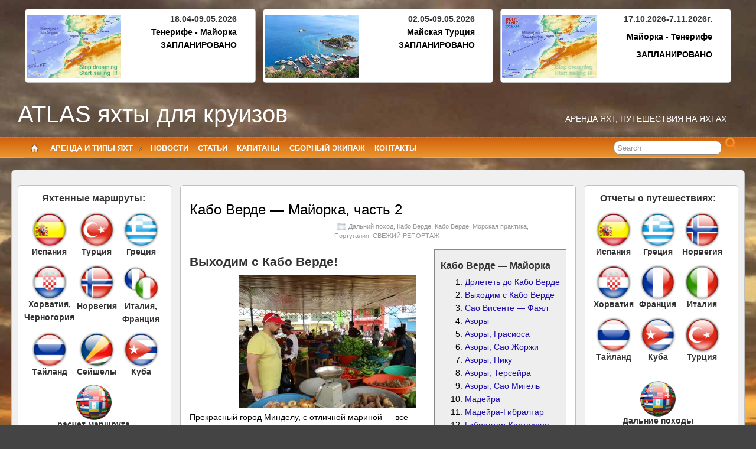

--- FILE ---
content_type: text/html; charset=UTF-8
request_url: http://atlas-yacht.ru/kabo-verde-majorka-chast-2
body_size: 17892
content:
<!DOCTYPE html>
<!--[if IE 6]> <html id="ie6" lang="ru-RU"> <![endif]-->
<!--[if IE 7]> <html id="ie7" lang="ru-RU"> <![endif]-->
<!--[if IE 8]> <html id="ie8" lang="ru-RU"> <![endif]-->
<!--[if !(IE 6) | !(IE 7) | !(IE 8)]><!--> <html lang="ru-RU"> <!--<![endif]-->

<head>
	<meta charset="UTF-8" />
	<link rel="pingback" href="http://atlas-yacht.ru/wordpress/xmlrpc.php" />

<link rel='shortcut icon' href='http://www.atlas-yacht.ru/wordpress/wp-content/uploads/slaid/favicon.ico' />
	<!--[if lt IE 9]>
	<script src="http://atlas-yacht.ru/wordpress/wp-content/themes/suffusion/scripts/html5.js" type="text/javascript"></script>
	<![endif]-->
<title>Кабо Верде &#8212; Майорка, часть 2 &#8212; ATLAS     яхты для круизов</title>
<link rel='dns-prefetch' href='//s.w.org' />
<link rel="alternate" type="application/rss+xml" title="ATLAS     яхты для круизов &raquo; Лента" href="http://atlas-yacht.ru/feed" />
<link rel="alternate" type="application/rss+xml" title="ATLAS     яхты для круизов &raquo; Лента комментариев" href="http://atlas-yacht.ru/comments/feed" />
<link rel="alternate" type="application/rss+xml" title="ATLAS     яхты для круизов &raquo; Лента комментариев к &laquo;Кабо Верде &#8212; Майорка, часть 2&raquo;" href="http://atlas-yacht.ru/kabo-verde-majorka-chast-2/feed" />
		<script type="text/javascript">
			window._wpemojiSettings = {"baseUrl":"https:\/\/s.w.org\/images\/core\/emoji\/11.2.0\/72x72\/","ext":".png","svgUrl":"https:\/\/s.w.org\/images\/core\/emoji\/11.2.0\/svg\/","svgExt":".svg","source":{"concatemoji":"http:\/\/atlas-yacht.ru\/wordpress\/wp-includes\/js\/wp-emoji-release.min.js?ver=5.1.21"}};
			!function(e,a,t){var n,r,o,i=a.createElement("canvas"),p=i.getContext&&i.getContext("2d");function s(e,t){var a=String.fromCharCode;p.clearRect(0,0,i.width,i.height),p.fillText(a.apply(this,e),0,0);e=i.toDataURL();return p.clearRect(0,0,i.width,i.height),p.fillText(a.apply(this,t),0,0),e===i.toDataURL()}function c(e){var t=a.createElement("script");t.src=e,t.defer=t.type="text/javascript",a.getElementsByTagName("head")[0].appendChild(t)}for(o=Array("flag","emoji"),t.supports={everything:!0,everythingExceptFlag:!0},r=0;r<o.length;r++)t.supports[o[r]]=function(e){if(!p||!p.fillText)return!1;switch(p.textBaseline="top",p.font="600 32px Arial",e){case"flag":return s([55356,56826,55356,56819],[55356,56826,8203,55356,56819])?!1:!s([55356,57332,56128,56423,56128,56418,56128,56421,56128,56430,56128,56423,56128,56447],[55356,57332,8203,56128,56423,8203,56128,56418,8203,56128,56421,8203,56128,56430,8203,56128,56423,8203,56128,56447]);case"emoji":return!s([55358,56760,9792,65039],[55358,56760,8203,9792,65039])}return!1}(o[r]),t.supports.everything=t.supports.everything&&t.supports[o[r]],"flag"!==o[r]&&(t.supports.everythingExceptFlag=t.supports.everythingExceptFlag&&t.supports[o[r]]);t.supports.everythingExceptFlag=t.supports.everythingExceptFlag&&!t.supports.flag,t.DOMReady=!1,t.readyCallback=function(){t.DOMReady=!0},t.supports.everything||(n=function(){t.readyCallback()},a.addEventListener?(a.addEventListener("DOMContentLoaded",n,!1),e.addEventListener("load",n,!1)):(e.attachEvent("onload",n),a.attachEvent("onreadystatechange",function(){"complete"===a.readyState&&t.readyCallback()})),(n=t.source||{}).concatemoji?c(n.concatemoji):n.wpemoji&&n.twemoji&&(c(n.twemoji),c(n.wpemoji)))}(window,document,window._wpemojiSettings);
		</script>
		<style type="text/css">
img.wp-smiley,
img.emoji {
	display: inline !important;
	border: none !important;
	box-shadow: none !important;
	height: 1em !important;
	width: 1em !important;
	margin: 0 .07em !important;
	vertical-align: -0.1em !important;
	background: none !important;
	padding: 0 !important;
}
</style>
	<link rel='stylesheet' id='wp-block-library-css'  href='http://atlas-yacht.ru/wordpress/wp-includes/css/dist/block-library/style.min.css?ver=5.1.21' type='text/css' media='all' />
<link rel='stylesheet' id='contact-form-7-css'  href='http://atlas-yacht.ru/wordpress/wp-content/plugins/contact-form-7/includes/css/styles.css?ver=5.1.9' type='text/css' media='all' />
<link rel='stylesheet' id='suffusion-theme-css'  href='http://atlas-yacht.ru/wordpress/wp-content/themes/suffusion/style.css?ver=4.4.9' type='text/css' media='all' />
<link rel='stylesheet' id='suffusion-theme-skin-1-css'  href='http://atlas-yacht.ru/wordpress/wp-content/themes/suffusion/skins/light-theme-orange/skin.css?ver=4.4.9' type='text/css' media='all' />
<!--[if !IE]>--><link rel='stylesheet' id='suffusion-rounded-css'  href='http://atlas-yacht.ru/wordpress/wp-content/themes/suffusion/rounded-corners.css?ver=4.4.9' type='text/css' media='all' />
<!--<![endif]-->
<!--[if gt IE 8]><link rel='stylesheet' id='suffusion-rounded-css'  href='http://atlas-yacht.ru/wordpress/wp-content/themes/suffusion/rounded-corners.css?ver=4.4.9' type='text/css' media='all' />
<![endif]-->
<!--[if lt IE 8]><link rel='stylesheet' id='suffusion-ie-css'  href='http://atlas-yacht.ru/wordpress/wp-content/themes/suffusion/ie-fix.css?ver=4.4.9' type='text/css' media='all' />
<![endif]-->
<link rel='stylesheet' id='suffusion-generated-css'  href='http://atlas-yacht.ru/wordpress/wp-content/uploads/suffusion/custom-styles.css?ver=4.4.9' type='text/css' media='all' />
<link rel='stylesheet' id='tablepress-default-css'  href='http://atlas-yacht.ru/wordpress/wp-content/plugins/tablepress/css/default.min.css?ver=1.9.2' type='text/css' media='all' />
<script type='text/javascript' src='http://atlas-yacht.ru/wordpress/wp-includes/js/jquery/jquery.js?ver=1.12.4'></script>
<script type='text/javascript' src='http://atlas-yacht.ru/wordpress/wp-includes/js/jquery/jquery-migrate.min.js?ver=1.4.1'></script>
<script type='text/javascript' src='http://atlas-yacht.ru/wordpress/wp-content/plugins/scroll-to-top/js/stt.js?ver=1.0'></script>
<script type='text/javascript' src='http://atlas-yacht.ru/wordpress/wp-content/themes/suffusion/scripts/jquery.cycle.all.min.js'></script>
<script type='text/javascript'>
/* <![CDATA[ */
var Suffusion_JS = {"wrapper_width_type_page_template_1l_sidebar_php":"fixed","wrapper_max_width_page_template_1l_sidebar_php":"1200","wrapper_min_width_page_template_1l_sidebar_php":"600","wrapper_orig_width_page_template_1l_sidebar_php":"75","wrapper_width_type_page_template_1r_sidebar_php":"fixed","wrapper_max_width_page_template_1r_sidebar_php":"1200","wrapper_min_width_page_template_1r_sidebar_php":"600","wrapper_orig_width_page_template_1r_sidebar_php":"75","wrapper_width_type_page_template_1l1r_sidebar_php":"fixed","wrapper_max_width_page_template_1l1r_sidebar_php":"1200","wrapper_min_width_page_template_1l1r_sidebar_php":"600","wrapper_orig_width_page_template_1l1r_sidebar_php":"75","wrapper_width_type_page_template_2l_sidebars_php":"fixed","wrapper_max_width_page_template_2l_sidebars_php":"1200","wrapper_min_width_page_template_2l_sidebars_php":"600","wrapper_orig_width_page_template_2l_sidebars_php":"75","wrapper_width_type_page_template_2r_sidebars_php":"fixed","wrapper_max_width_page_template_2r_sidebars_php":"1200","wrapper_min_width_page_template_2r_sidebars_php":"600","wrapper_orig_width_page_template_2r_sidebars_php":"75","wrapper_width_type":"fluid","wrapper_max_width":"1220","wrapper_min_width":"700","wrapper_orig_width":"98","wrapper_width_type_page_template_no_sidebars_php":"fluid","wrapper_max_width_page_template_no_sidebars_php":"1220","wrapper_min_width_page_template_no_sidebars_php":"700","wrapper_orig_width_page_template_no_sidebars_php":"98","suf_featured_interval":"4000","suf_featured_transition_speed":"1000","suf_featured_fx":"fade","suf_featured_pause":"Pause","suf_featured_resume":"Resume","suf_featured_sync":"0","suf_featured_pager_style":"numbers","suf_nav_delay":"500","suf_nav_effect":"fade","suf_navt_delay":"500","suf_navt_effect":"fade","suf_jq_masonry_enabled":"disabled","suf_fix_aspect_ratio":"preserve","suf_show_drop_caps":""};
/* ]]> */
</script>
<script type='text/javascript' src='http://atlas-yacht.ru/wordpress/wp-content/themes/suffusion/scripts/suffusion.js?ver=4.4.9'></script>
<link rel='https://api.w.org/' href='http://atlas-yacht.ru/wp-json/' />
<link rel="EditURI" type="application/rsd+xml" title="RSD" href="http://atlas-yacht.ru/wordpress/xmlrpc.php?rsd" />
<link rel="wlwmanifest" type="application/wlwmanifest+xml" href="http://atlas-yacht.ru/wordpress/wp-includes/wlwmanifest.xml" /> 
<link rel='prev' title='Кабо Верде &#8212; Майорка, часть 1' href='http://atlas-yacht.ru/kabo-verde-majorka-chast-1' />
<link rel='next' title='Кабо Верде &#8212; Майорка, часть 3' href='http://atlas-yacht.ru/kabo-verde-majorka-chast-3' />
<link rel="canonical" href="http://atlas-yacht.ru/kabo-verde-majorka-chast-2" />
<link rel='shortlink' href='http://atlas-yacht.ru/?p=18185' />
<link rel="alternate" type="application/json+oembed" href="http://atlas-yacht.ru/wp-json/oembed/1.0/embed?url=http%3A%2F%2Fatlas-yacht.ru%2Fkabo-verde-majorka-chast-2" />
<link rel="alternate" type="text/xml+oembed" href="http://atlas-yacht.ru/wp-json/oembed/1.0/embed?url=http%3A%2F%2Fatlas-yacht.ru%2Fkabo-verde-majorka-chast-2&#038;format=xml" />
	
		<!-- by Scrollto Top -->
		
 		<script type="text/javascript">
 			//<![CDATA[
  			jQuery(document).ready(function(){
    			jQuery("body").append("<div id=\"scroll_to_top\"><a href=\"#top\">на верх</a></div>");
    			jQuery("#scroll_to_top a").css({	'display' : 'none', 'z-index' : '9', 'position' : 'fixed', 'top' : '100%', 'width' : '110px', 'margin-top' : '-30px', 'right' : '50%', 'margin-left' : '-50px', 'height' : '20px', 'padding' : '3px 5px', 'font-size' : '14px', 'text-align' : 'center', 'padding' : '3px', 'color' : '#FFFFFF', 'background-color' : '#222222', '-moz-border-radius' : '5px', '-khtml-border-radius' : '5px', '-webkit-border-radius' : '5px', 'opacity' : '.8', 'text-decoration' : 'none'});	
    			jQuery('#scroll_to_top a').click(function(){
					jQuery('html, body').animate({scrollTop:0}, 'slow');
				});

    		});
  			
			//]]>

  		</script>
		<!-- /by Scrollto Top and History Back -->	
		
		<script type="text/javascript">
	window._wp_rp_static_base_url = 'https://wprp.zemanta.com/static/';
	window._wp_rp_wp_ajax_url = "http://atlas-yacht.ru/wordpress/wp-admin/admin-ajax.php";
	window._wp_rp_plugin_version = '3.6.4';
	window._wp_rp_post_id = '18185';
	window._wp_rp_num_rel_posts = '5';
	window._wp_rp_thumbnails = true;
	window._wp_rp_post_title = '%D0%9A%D0%B0%D0%B1%D0%BE+%D0%92%D0%B5%D1%80%D0%B4%D0%B5+-+%D0%9C%D0%B0%D0%B9%D0%BE%D1%80%D0%BA%D0%B0%2C+%D1%87%D0%B0%D1%81%D1%82%D1%8C+2';
	window._wp_rp_post_tags = [];
	window._wp_rp_promoted_content = false;
</script>
<!-- <meta name="NextGEN" version="3.3.17" /> -->
<!-- Start Additional Feeds -->
<!-- End Additional Feeds -->
<style type="text/css">
		.custom-header .blogtitle a,
	.custom-header .description {
		color: #ffffff;
	}
	</style>
<style type="text/css" id="custom-background-css">
body.custom-background { background-image: url("http://www.atlas-yacht.ru/wordpress/wp-content/uploads/slaid/001.jpg"); background-position: center top; background-size: auto; background-repeat: no-repeat; background-attachment: fixed; }
</style>
	<!-- location header -->
<link rel='stylesheet' id='yarppRelatedCss-css'  href='http://atlas-yacht.ru/wordpress/wp-content/plugins/yet-another-related-posts-plugin/style/related.css?ver=5.30.11' type='text/css' media='all' />
</head>

<body class="post-template-default single single-post postid-18185 single-format-standard custom-background light-theme-orange suffusion-custom device-desktop">
    			<!-- #widgets-above-header -->
	<div id="widgets-above-header" class='warea fix'>
		<div class='col-control'>
<!-- widget start --><div id="text-38" class="widget_text suf-widget suf-widget-3c">			<div class="textwidget"><table id="table2" style="height: 122px;" border="2" width="360">
<tbody>
<tr align="center" valign="center">
<td align="center" valign="center">
<h6 style="text-align: right;"><a href="http://atlas-yacht.ru/tenerife-majorka-2026/"><img class="alignleft size-medium wp-image-6748" title="" src="http://atlas-yacht.ru/wordpress/wp-content/uploads/2017/11/maptm_vesnaj.jpg" alt="" width="160" height="107" /></a><strong>18.04-09.05.2026</strong></h6>
<h6 style="text-align: right;"></h6>
<h6 style="text-align: right;"><a href="http://atlas-yacht.ru/tenerife-majorka-2026/">Тенерифе - Майорка</a></h6>
<h6 style="text-align: right;"><a href="http://www.atlas-yacht.ru/plan-otdykha">ЗАПЛАНИРОВАНО </a></h6>
</td>
</tr>
</tbody>
</table>
</div>
		</div><!-- widget end --><!-- widget start --><div id="text-48" class="widget_text suf-widget suf-widget-3c">			<div class="textwidget"><table id="table2" style="height: 122px;" border="2" width="360">
<tbody>
<tr align="center" valign="center">
<td align="center" valign="center">
<h6 style="text-align: right;"><a href="http://atlas-yacht.ru/turciya-maj-2026"><img class="alignleft size-medium wp-image-6748" title="" src="http://atlas-yacht.ru/wordpress/wp-content/uploads/2022/05/Kash-Kekova9.jpg" alt="" width="160" height="107" /></a><strong>02.05-09.05.2026</strong></h6>
<h6 style="text-align: right;"></h6>
<h6 style="text-align: right;"><a href="http://atlas-yacht.ru/turciya-maj-2026">Майская Турция</a></h6>
<h6 style="text-align: right;"><a href="http://www.atlas-yacht.ru/plan-otdykha">ЗАПЛАНИРОВАНО </a></h6>
</td>
</tr>
</tbody>
</table>
</div>
		</div><!-- widget end --><!-- widget start --><div id="text-49" class="widget_text suf-widget suf-widget-3c">			<div class="textwidget"><table id="table2" style="height: 122px;" border="2" width="360">
<tbody>
<tr align="center" valign="center">
<td align="center" valign="center">
<h6 style="text-align: right;"><a href="http://atlas-yacht.ru/dont-panic-ocean-2025" target="_self"><img class="alignleft size-medium wp-image-6748" title="Майорка - Тенерифе" src="http://atlas-yacht.ru/wordpress/wp-content/uploads/2022/08/Mallorca-Tenerife.jpg" alt="" width="160" height="107" /></a><strong> 17.10.2026-7.11.2026г.</strong></h6><p>
<h6 style="text-align: right;"><a href="http://atlas-yacht.ru/dont-panic-ocean-2025" target="_self"></h6><h6 style="text-align: right;">Майорка - Тенерифе</h6></a>
<p></p>
<p></p>
<h6 style="text-align: right;"><a href="http://www.atlas-yacht.ru/plan-otdykha">ЗАПЛАНИРОВАНО</a></h6>
</td>
</tr>
</tbody>
</table>
</div>
		</div><!-- widget end -->		</div>
	</div>
	<!-- /#widgets-above-header -->
		<div id="header-container" class="custom-header fix">
			<div class='col-control fix'>
	<header id="header" class="fix">
			<h2 class="blogtitle left"><a href="http://atlas-yacht.ru">ATLAS     яхты для круизов</a></h2>
		<div class="description right">Аренда яхт, Путешествия на яхтах</div>
    </header><!-- /header -->
			</div>
		</div><!-- //#header-container -->
 	<nav id="nav" class="continuous fix">
		<div class='col-control left'>
	<!-- right-header-widgets -->
	<div id="right-header-widgets" class="warea">
	
<form method="get" class="searchform " action="http://atlas-yacht.ru/">
	<input type="text" name="s" class="searchfield"
			value="Search"
			onfocus="if (this.value == 'Search') {this.value = '';}"
			onblur="if (this.value == '') {this.value = 'Search';}"
			/>
	<input type="submit" class="searchsubmit" value="" name="searchsubmit" />
</form>
	</div>
	<!-- /right-header-widgets -->
<ul class='sf-menu'>

					<li ><a href='http://atlas-yacht.ru'><img src='http://atlas-yacht.ru/wordpress/wp-content/themes/suffusion/images/home-light.png' alt='Home' class='home-icon'/></a></li><li class="pagenav"><a href='#' onclick='return false;'>АРЕНДА и ТИПЫ ЯХТ</a><ul><li class="page_item page-item-3597 page_item_has_children"><a href="http://atlas-yacht.ru/arenda-yaxt">АРЕНДА ЯХТ</a>
<ul class='children'>
	<li class="page_item page-item-3593"><a href="http://atlas-yacht.ru/arenda-yaxt/kak-snyat-yaxtu-dlya-otdyxa">Как снять  яхту</a></li>
	<li class="page_item page-item-3764"><a href="http://atlas-yacht.ru/arenda-yaxt/cena-arendy-yaxty">Цена аренды яхты</a></li>
	<li class="page_item page-item-3820"><a href="http://atlas-yacht.ru/arenda-yaxt/osobennosti-arendy-yaxty">Особенности аренды яхты</a></li>
</ul>
</li>
<li class="page_item page-item-3610 page_item_has_children"><a href="http://atlas-yacht.ru/tipy-yaxt">ТИПЫ ЯХТ</a>
<ul class='children'>
	<li class="page_item page-item-3582"><a href="http://atlas-yacht.ru/tipy-yaxt/gulety">Гулеты</a></li>
	<li class="page_item page-item-3589"><a href="http://atlas-yacht.ru/tipy-yaxt/motornye-yaxty">Моторные яхты</a></li>
	<li class="page_item page-item-3606"><a href="http://atlas-yacht.ru/tipy-yaxt/parusnye-yaxty">Парусные яхты</a></li>
	<li class="page_item page-item-227"><a href="http://atlas-yacht.ru/tipy-yaxt/yaxty-klassa-lyuks">Яхты класса &#171;люкс&#187;</a></li>
</ul>
</li>
</ul></li><li id="menu-item-18142" class="menu-item menu-item-type-taxonomy menu-item-object-category menu-item-18142 dd-tab"><a href="http://atlas-yacht.ru/category/novosti">НОВОСТИ</a></li>
<li id="menu-item-18140" class="menu-item menu-item-type-post_type menu-item-object-page menu-item-18140 dd-tab"><a href="http://atlas-yacht.ru/voprosy-i-otvety">СТАТЬИ</a></li>
<li id="menu-item-18137" class="menu-item menu-item-type-post_type menu-item-object-page menu-item-18137 dd-tab"><a href="http://atlas-yacht.ru/kapitany">КАПИТАНЫ</a></li>
<li id="menu-item-22126" class="menu-item menu-item-type-post_type menu-item-object-page menu-item-22126 dd-tab"><a href="http://atlas-yacht.ru/arenda-yaxt/sbornyj-ekipazh">СБОРНЫЙ ЭКИПАЖ</a></li>
<li id="menu-item-18141" class="menu-item menu-item-type-post_type menu-item-object-page menu-item-18141 dd-tab"><a href="http://atlas-yacht.ru/about">КОНТАКТЫ</a></li>

</ul>
		</div><!-- /col-control -->
	</nav><!-- /nav -->
		<div id="wrapper" class="fix">
					<div id="container" class="fix">
				    <div id="main-col">
		  	<div id="content">
	<article class="post-18185 post type-post status-publish format-standard hentry category-dalniypohod category-caboverde category-caboverde-marshruty category-shhkola-kapitanov category-portugaliya category-svezhij-reportazh category-64-id category-62-id category-63-id category-43-id category-61-id category-25-id full-content meta-position-corners fix" id="post-18185">
<header class='post-header title-container fix'>
	<div class="title">
		<h1 class="posttitle"><a href='http://atlas-yacht.ru/kabo-verde-majorka-chast-2' class='entry-title' rel='bookmark' title='Кабо Верде &#8212; Майорка, часть 2' >Кабо Верде &#8212; Майорка, часть 2</a></h1>
		<div class="postdata fix">
					<span class="category"><span class="icon">&nbsp;</span><a href="http://atlas-yacht.ru/category/dalniypohod" rel="category tag">Дальний поход</a>, <a href="http://atlas-yacht.ru/category/otcheti-o-puteshestviyah/caboverde" rel="category tag">Кабо Верде</a>, <a href="http://atlas-yacht.ru/category/marshruty/caboverde-marshruty" rel="category tag">Кабо Верде</a>, <a href="http://atlas-yacht.ru/category/shhkola-kapitanov" rel="category tag">Морская практика</a>, <a href="http://atlas-yacht.ru/category/otcheti-o-puteshestviyah/portugaliya" rel="category tag">Португалия</a>, <a href="http://atlas-yacht.ru/category/svezhij-reportazh" rel="category tag">СВЕЖИЙ РЕПОРТАЖ</a></span>
				</div><!-- /.postdata -->
		</div><!-- /.title -->
		<div class="date"><span class="month">Апр</span> <span
			class="day">24</span><span class="year">2017</span></div>
	</header><!-- /.title-container -->
	<span class='post-format-icon'>&nbsp;</span><span class='updated' title='2017-04-24T11:39:16+03:00'></span>		<div class="entry-container fix">
			<div class="entry fix">
<div style="border: 1px #888 solid; background-color: #eee; padding: 10px; float: right; margin-left: 30px;">
<h6>Кабо Верде &#8212; Майорка</h6>
<ol>
<li><a href="http://www.atlas-yacht.ru/kabo-verde-majorka-chast-1" target="_blank" rel="noopener noreferrer">Долететь до Кабо Верде</a></li>
<li><a href="http://www.atlas-yacht.ru/kabo-verde-majorka-chast-2" target="_blank" rel="noopener noreferrer">Выходим с Кабо Верде</a></li>
<li><a href="http://www.atlas-yacht.ru/kabo-verde-majorka-chast-3" target="_blank" rel="noopener noreferrer">Сао Висенте &#8212; Фаял</a></li>
<li><a href="http://www.atlas-yacht.ru/kabo-verde-majorka-chast-4" target="_blank" rel="noopener noreferrer">Азоры</a></li>
<li><a href="http://www.atlas-yacht.ru/kabo-verde-majorka-chast-5" target="_blank" rel="noopener noreferrer">Азоры, Грасиоса</a></li>
<li><a href="http://www.atlas-yacht.ru/kabo-verde-majorka-chast-6" target="_blank" rel="noopener noreferrer">Азоры, Сао Жоржи</a></li>
<li><a href="http://www.atlas-yacht.ru/kabo-verde-majorka-chast-7" target="_blank" rel="noopener noreferrer">Азоры, Пику</a></li>
<li><a href="http://www.atlas-yacht.ru/kabo-verde-majorka-chast-8" target="_blank" rel="noopener noreferrer">Азоры, Терсейра</a></li>
<li><a href="http://www.atlas-yacht.ru/kabo-verde-majorka-chast-9" target="_blank" rel="noopener noreferrer">Азоры, Сао Мигель</a></li>
<li><a href="http://www.atlas-yacht.ru/kabo-verde-majorka-chast-10" target="_blank" rel="noopener noreferrer">Мадейра</a></li>
<li><a href="http://www.atlas-yacht.ru/kabo-verde-majorka-chast-11" target="_blank" rel="noopener noreferrer">Мадейра-Гибралтар</a></li>
<li><a href="http://www.atlas-yacht.ru/kabo-verde-majorka-chast-12" target="_blank" rel="noopener noreferrer">Гибралтар-Картахена</a></li>
<li><a href="http://www.atlas-yacht.ru/kabo-verde-majorka-chast-13" target="_blank" rel="noopener noreferrer">Картахена-Кальпе</a></li>
<li><a href="http://www.atlas-yacht.ru/kabo-verde-majorka-chast-14" target="_blank" rel="noopener noreferrer">Кальпе-Ибица</a></li>
<li><a href="http://www.atlas-yacht.ru/kabo-verde-majorka-chast-15" target="_blank" rel="noopener noreferrer">Ибица-Майорка</a></li>
<li><a href="http://www.atlas-yacht.ru/kabo-verde-majorka-rezyume" target="_blank" rel="noopener noreferrer">Резюме</a></li>
</ol>
</div>
<h4>Выходим&nbsp;с Кабо Верде!</h4>
<p><a href="http://www.atlas-yacht.ru/wordpress/wp-content/uploads/2017/04/cab2-2.jpg"><img class="alignright size-medium wp-image-18188" src="http://www.atlas-yacht.ru/wordpress/wp-content/uploads/2017/04/cab2-2-300x225.jpg" alt="" width="300" height="225" srcset="http://atlas-yacht.ru/wordpress/wp-content/uploads/2017/04/cab2-2-300x225.jpg 300w, http://atlas-yacht.ru/wordpress/wp-content/uploads/2017/04/cab2-2-768x575.jpg 768w, http://atlas-yacht.ru/wordpress/wp-content/uploads/2017/04/cab2-2-200x150.jpg 200w, http://atlas-yacht.ru/wordpress/wp-content/uploads/2017/04/cab2-2.jpg 1001w" sizes="(max-width: 300px) 100vw, 300px" /></a>Прекрасный город Минделу, с отличной мариной &#8212; все здесь хорошо, но нам надо на Азоры! Азоры как и Кабо Верде также являются райскими островами! Во одном раю мы уже находимся, и хочется побывать в следующем раю.<br />
С утра меняем деньги на местные, комиссия 3% вполне нас устроила.<br />
Затариваемся овощами, фруктами и другими продуктами. Идем на экскурсию на местный рыбный рынок. Доставка продуктов из супермаркета прямо до яхты, отличный сервис. Последние приготовления. Здесь отличный пляж, поэтому в обязательном порядке идем купаться, когда ещё удастся покупаться на таком песочке. По дороге на пляж расположена полиция, ставим там штампики в паспорта, теперь мы уже официально в море.<br />
<a href="http://www.atlas-yacht.ru/wordpress/wp-content/uploads/2017/04/cab2-3.jpg"><img class="alignright size-medium wp-image-18189" src="http://www.atlas-yacht.ru/wordpress/wp-content/uploads/2017/04/cab2-3-300x225.jpg" alt="" width="300" height="225" srcset="http://atlas-yacht.ru/wordpress/wp-content/uploads/2017/04/cab2-3-300x225.jpg 300w, http://atlas-yacht.ru/wordpress/wp-content/uploads/2017/04/cab2-3-768x575.jpg 768w, http://atlas-yacht.ru/wordpress/wp-content/uploads/2017/04/cab2-3-200x150.jpg 200w, http://atlas-yacht.ru/wordpress/wp-content/uploads/2017/04/cab2-3.jpg 1001w" sizes="(max-width: 300px) 100vw, 300px" /></a> <a href="http://www.atlas-yacht.ru/wordpress/wp-content/uploads/2017/04/cab2-4.jpg"><img class="alignright size-medium wp-image-18191" src="http://www.atlas-yacht.ru/wordpress/wp-content/uploads/2017/04/cab2-4-300x225.jpg" alt="" width="300" height="225" srcset="http://atlas-yacht.ru/wordpress/wp-content/uploads/2017/04/cab2-4-300x225.jpg 300w, http://atlas-yacht.ru/wordpress/wp-content/uploads/2017/04/cab2-4-768x575.jpg 768w, http://atlas-yacht.ru/wordpress/wp-content/uploads/2017/04/cab2-4-200x150.jpg 200w, http://atlas-yacht.ru/wordpress/wp-content/uploads/2017/04/cab2-4.jpg 1001w" sizes="(max-width: 300px) 100vw, 300px" /></a>Надо торопиться, прогноз погоды штилевой!<br />
Начинаю понимать тех кто приносил жертвы богам.<br />
Но торопиться получается как-то медленно. Наверное уже немного адаптировались к кабовердийской жизни &#8212; &#171;Кабо Верде &#8212; No stress!!!&#187;.<br />
<a href="http://www.atlas-yacht.ru/wordpress/wp-content/uploads/2017/04/cab2-5.jpg"><img class="alignright size-medium wp-image-18192" src="http://www.atlas-yacht.ru/wordpress/wp-content/uploads/2017/04/cab2-5-300x225.jpg" alt="" width="300" height="225" srcset="http://atlas-yacht.ru/wordpress/wp-content/uploads/2017/04/cab2-5-300x225.jpg 300w, http://atlas-yacht.ru/wordpress/wp-content/uploads/2017/04/cab2-5-768x575.jpg 768w, http://atlas-yacht.ru/wordpress/wp-content/uploads/2017/04/cab2-5-200x150.jpg 200w, http://atlas-yacht.ru/wordpress/wp-content/uploads/2017/04/cab2-5.jpg 1001w" sizes="(max-width: 300px) 100vw, 300px" /></a><a href="http://www.atlas-yacht.ru/wordpress/wp-content/uploads/2017/04/cab2-6.jpg"><img class="alignright size-medium wp-image-18194" src="http://www.atlas-yacht.ru/wordpress/wp-content/uploads/2017/04/cab2-6-300x225.jpg" alt="" width="300" height="225" srcset="http://atlas-yacht.ru/wordpress/wp-content/uploads/2017/04/cab2-6-300x225.jpg 300w, http://atlas-yacht.ru/wordpress/wp-content/uploads/2017/04/cab2-6-768x575.jpg 768w, http://atlas-yacht.ru/wordpress/wp-content/uploads/2017/04/cab2-6-200x150.jpg 200w, http://atlas-yacht.ru/wordpress/wp-content/uploads/2017/04/cab2-6.jpg 1001w" sizes="(max-width: 300px) 100vw, 300px" /></a>Вместо запланированного выхода в 17, вышли в 19 с хвостиком.<br />
Ребята на соседней лодке и те вышли чуть раньше, а им всего лишь на Тенерифе.<br />
Быстренько ставим паруса и Обходим Монику.<br />
<a href="http://www.atlas-yacht.ru/wordpress/wp-content/uploads/2017/04/cab2-7.jpg"><img class="alignright size-medium wp-image-18195" src="http://www.atlas-yacht.ru/wordpress/wp-content/uploads/2017/04/cab2-7-300x225.jpg" alt="" width="300" height="225" srcset="http://atlas-yacht.ru/wordpress/wp-content/uploads/2017/04/cab2-7-300x225.jpg 300w, http://atlas-yacht.ru/wordpress/wp-content/uploads/2017/04/cab2-7-768x575.jpg 768w, http://atlas-yacht.ru/wordpress/wp-content/uploads/2017/04/cab2-7-200x150.jpg 200w, http://atlas-yacht.ru/wordpress/wp-content/uploads/2017/04/cab2-7.jpg 1001w" sizes="(max-width: 300px) 100vw, 300px" /></a>Начинается ночная лавировка в проливе между Сао Висенте и Сао Антау.<br />
В добавок ко встречному ветру ещё и нехилое встречное течение &#8212; мы это не заказывали.<br />
Только в 2 часа ночи наконец-то проходим северную оконечность Сао Антау и всё, ветер заканчивается.<br />
Это Кабо Верде не хочет отпускать нас! Что делать? &#8212; Врубаем дизеля и берем курс на Азоры.<br />
Утром появляется обещанный ветер и подхватывает наш катамаран.<br />
<a href="http://www.atlas-yacht.ru/wordpress/wp-content/uploads/2017/04/cab2-1.jpg"><img class="alignright size-medium wp-image-18197" src="http://www.atlas-yacht.ru/wordpress/wp-content/uploads/2017/04/cab2-1-300x225.jpg" alt="" width="300" height="225" srcset="http://atlas-yacht.ru/wordpress/wp-content/uploads/2017/04/cab2-1-300x225.jpg 300w, http://atlas-yacht.ru/wordpress/wp-content/uploads/2017/04/cab2-1-768x575.jpg 768w, http://atlas-yacht.ru/wordpress/wp-content/uploads/2017/04/cab2-1-200x150.jpg 200w, http://atlas-yacht.ru/wordpress/wp-content/uploads/2017/04/cab2-1.jpg 1001w" sizes="(max-width: 300px) 100vw, 300px" /></a><a href="http://www.atlas-yacht.ru/wordpress/wp-content/uploads/2016/03/map01.jpg"><img class="alignright size-medium wp-image-16876" src="http://www.atlas-yacht.ru/wordpress/wp-content/uploads/2016/03/map01-300x209.jpg" alt="" width="300" height="209" srcset="http://atlas-yacht.ru/wordpress/wp-content/uploads/2016/03/map01-300x209.jpg 300w, http://atlas-yacht.ru/wordpress/wp-content/uploads/2016/03/map01-768x536.jpg 768w, http://atlas-yacht.ru/wordpress/wp-content/uploads/2016/03/map01-200x140.jpg 200w, http://atlas-yacht.ru/wordpress/wp-content/uploads/2016/03/map01.jpg 800w" sizes="(max-width: 300px) 100vw, 300px" /></a>Потихоньку налаживаем быт. Исправляем мелкие неисправности/недоработки нашей лодки.<br />
Рыбалка не принесла результатом, но спасает от голода тунец пойманный в самом начале нашего похода. Тунец под белое португальско-кабовердийское вино убеждает нас, что жизнь прекрасна.</p>
<div class='yarpp yarpp-related yarpp-related-website yarpp-template-list'>
<!-- YARPP List -->
<p>ЕЩЕ ЗАПИСИ НА ТЕМУ:</p><ol>
<li><a href="http://atlas-yacht.ru/kabo-verde-majorka-chast-1" rel="bookmark" title="Кабо Верде &#8212; Майорка, часть 1">Кабо Верде &#8212; Майорка, часть 1</a></li>
<li><a href="http://atlas-yacht.ru/atlanticheskie-ostrova" rel="bookmark" title="(1 апреля &#8212; 20 мая) 2017г.: &#171;Атлантические острова &#187; Кабо Верде-Азоры–Мадейра-Майорка">(1 апреля &#8212; 20 мая) 2017г.: &#171;Атлантические острова &#187; Кабо Верде-Азоры–Мадейра-Майорка</a></li>
<li><a href="http://atlas-yacht.ru/kabo-verde-majorka-chast-3" rel="bookmark" title="Кабо Верде &#8212; Майорка, часть 3">Кабо Верде &#8212; Майорка, часть 3</a></li>
<li><a href="http://atlas-yacht.ru/kabo-verde-majorka-chast-6" rel="bookmark" title="Кабо Верде &#8212; Майорка, часть 6">Кабо Верде &#8212; Майорка, часть 6</a></li>
<li><a href="http://atlas-yacht.ru/kabo-verde-majorka-rezyume" rel="bookmark" title="Кабо Верде &#8212; Майорка,  резюме">Кабо Верде &#8212; Майорка,  резюме</a></li>
</ol>
</div>
			</div><!--/entry -->
		</div><!-- .entry-container -->
<footer class="post-footer postdata fix">
</footer><!-- .post-footer -->
<section id="comments">
<h3 class="comments"><span class="icon">&nbsp;</span>
	No Responses to &#8220;Кабо Верде &#8212; Майорка, часть 2&#8221;</h3>
<ol class="commentlist">
</ol>
<div class="navigation fix">
	<div class="alignleft"></div>
	<div class="alignright"></div>
</div>
</section>   <!-- #comments -->	</article><!--/post -->
<nav class='post-nav fix'>
<table>
<tr>
	<td class='previous'><a href="http://atlas-yacht.ru/kabo-verde-majorka-chast-1" rel="prev"><span class="icon">&nbsp;</span> Кабо Верде &#8212; Майорка, часть 1</a></td>
	<td class='next'><a href="http://atlas-yacht.ru/kabo-verde-majorka-chast-3" rel="next"><span class="icon">&nbsp;</span> Кабо Верде &#8212; Майорка, часть 3</a></td>
</tr>
</table>
</nav>
      </div><!-- content -->
    </div><!-- main col -->
<div id='sidebar-shell-2' class='sidebar-shell sidebar-shell-left'>
<div class="dbx-group left boxed warea" id="sidebar-2">

  <!--widget start --><aside id="text-46" class="dbx-box suf-widget widget_text"><div class="dbx-content">			<div class="textwidget"><table border="0" cellspacing="0" cellpadding="0">
<tbody>
<tr>
<td style="text-align: center;" colspan="3" width="75" valign="top">
<h5><strong>Яхтенные маршруты:</strong></h5>
</td>
</tr>
<tr>
<td style="text-align: center;" width="75" valign="top">
<h6><a title="Маршруты путешествий на яхте по Испании" href="http://www.atlas-yacht.ru/marshruty-puteshestvij-po-ispanii"><img class="size-full wp-image-6181 aligncenter" title="spain" src="http://www.atlas-yacht.ru/wordpress/wp-content/uploads/2011/11/spain1.png" alt="" width="60" height="60" /></a><strong>Испания</strong></h6>
</td>
<td style="text-align: center;" width="75" valign="top">
<h6><strong><a title="Маршруты путешествий на яхте по Турции" href="http://www.atlas-yacht.ru/marshruty-puteshestvij-na-yaxte-po-turcii"><img class="aligncenter size-full wp-image-6177" title="turkey" src="http://www.atlas-yacht.ru/wordpress/wp-content/uploads/2011/11/turkey.png" alt="" width="60" height="60" /></a>Турция</strong></h6>
</td>
<td style="text-align: center;" width="75" valign="top">
<h6><strong><a title="Маршруты путешествий на яхте по Греции" href="http://www.atlas-yacht.ru/marshruty-puteshestvij-po-grecii"><img class="size-full wp-image-6182 aligncenter" title="greece" src="http://www.atlas-yacht.ru/wordpress/wp-content/uploads/2011/11/greece1.png" alt="" width="60" height="60" /></a>Греция</strong></h6>
</td>
</tr>
<tr>
<td style="text-align: center;" width="75" valign="top">
<h6><a title="Маршруты путешествий на яхте по Хорватии и Черногории" href="http://www.atlas-yacht.ru/marshruty-puteshestvij-na-yaxte-po-xorvatii-i-chernogorii"><img class="size-full wp-image-6183 aligncenter" title="croatia" src="http://www.atlas-yacht.ru/wordpress/wp-content/uploads/2011/11/croatia1.png" alt="" width="60" height="60" /></a><strong>Хорватия,</strong></h6>
<h6><strong>Черногория</strong></h6>
</td>
<td style="text-align: center;" width="75" valign="top">
<h6><a title="Маршруты путешествий на яхте по Норвегии" href="http://www.atlas-yacht.ru/marshruty-puteshestvij-na-yaxte-po-norvegii"><img class="alignnone size-full wp-image-8124" title="norway" src="http://www.atlas-yacht.ru/wordpress/wp-content/uploads/2011/11/norway.png" alt="" width="60" height="60" /></a><strong>Норвегия</strong></h6>
</td>
<td style="text-align: center;" width="75" valign="top">
<h6><a title="Маршруты путешествий на яхте по Италии" href="http://www.atlas-yacht.ru/marshruty-puteshestvij-po-italii-francii"><img class="alignnone size-full wp-image-8126" title="france_italy" src="http://www.atlas-yacht.ru/wordpress/wp-content/uploads/2012/03/france_italy.jpg" alt="" width="60" height="60" />
</a><strong>Италия,</strong></h6><h6><strong>Франция</strong></h6>
</td>
</tr>
<tr>
<td style="text-align: center;" width="75" valign="top">
<h6><a href="http://www.atlas-yacht.ru/category/otcheti-o-puteshestviyah/kuba-otcheti-o-puteshestviyah"></a><strong><a title="Маршруты путешествий на яхте по Тайланду и Сейшелам" href="http://www.atlas-yacht.ru/marshruty-puteshestvij-po-tajlandu-sejshelam-kube"><img class="aligncenter size-full wp-image-6504" title="thailand" src="http://www.atlas-yacht.ru/wordpress/wp-content/uploads/2011/11/thailand.png" alt="" width="60" height="60" /></a>Тайланд</strong></h6>
</td>
<td style="text-align: center;" width="75" valign="top">
<h6><a href="http://www.atlas-yacht.ru/category/otcheti-o-puteshestviyah/turciya-otcheti-o-puteshestviyah"></a><strong><a title="Маршруты путешествий на яхте по Тайланду и Сейшелам" href="http://www.atlas-yacht.ru/marshruty-puteshestvij-po-tajlandu-sejshelam-kube"><img class="aligncenter size-full wp-image-6503" title="seychelles" src="http://www.atlas-yacht.ru/wordpress/wp-content/uploads/2011/11/seychelles.png" alt="" width="60" height="60" /></a>Сейшелы</strong></h6>
</td>
<td style="text-align: center;" width="75" valign="top">
<h6><a href="http://www.atlas-yacht.ru/marshruty-puteshestvij-po-tajlandu-sejshelam-kube"><img class="size-full wp-image-6186 aligncenter" title="cuba" src="http://www.atlas-yacht.ru/wordpress/wp-content/uploads/2011/11/cuba.png" alt="" width="60" height="60" /></a><strong>Куба</strong></h6>
</td>
</tr>
<tr>
<td style="text-align: center;" colspan="3" valign="top" width="75">
<h6><a href="http://www.atlas-yacht.ru/rasschet-marshruta"><img class="size-full wp-image-16902 aligncenter" title="запросить расчет маршрута для путешествия на яхте" src="http://www.atlas-yacht.ru/wordpress/wp-content/uploads/2016/03/all_flags.png" alt="all_flags" width="60" height="60" /></a><strong>расчет маршрута</strong></h6>
</td>
</tr>

</tbody>
</table></div>
		</div></aside><!--widget end --><!--widget start --><aside id="nav_menu-8" class="dbx-box suf-widget widget_nav_menu"><div class="dbx-content"><h3 class="dbx-handle plain">СПЕЦИАЛЬНЫЕ ПРЕДЛОЖЕНИЯ</h3><div class="menu-specialnye-predlozheniya-container"><ul id="menu-specialnye-predlozheniya" class="menu"><li id="menu-item-26089" class="menu-item menu-item-type-post_type menu-item-object-post menu-item-26089 dd-tab"><a href="http://atlas-yacht.ru/novyj-god-v-turcii">Новый год в Турции</a></li>
<li id="menu-item-25575" class="menu-item menu-item-type-post_type menu-item-object-post menu-item-25575 dd-tab"><a href="http://atlas-yacht.ru/kabo-verde-kanary">Кабо Верде — Майорка</a></li>
<li id="menu-item-24880" class="menu-item menu-item-type-post_type menu-item-object-post menu-item-24880 dd-tab"><a href="http://atlas-yacht.ru/turciya-predlozheniya-yaxt-ot-50">Турция, предложения яхт от 50.</a></li>
<li id="menu-item-26066" class="menu-item menu-item-type-post_type menu-item-object-post menu-item-26066 dd-tab"><a href="http://atlas-yacht.ru/kuda-poehat-vesnoj">Отдых 2025 — ВЕСНА: Куда податься?</a></li>
<li id="menu-item-26231" class="menu-item menu-item-type-post_type menu-item-object-post menu-item-26231 dd-tab"><a href="http://atlas-yacht.ru/vesennij-perexod-kanary-majorka-2025">Весенний переход Канары — Майорка  2025</a></li>
</ul></div></div></aside><!--widget end --><!--widget start --><aside id="suf-cat-posts-19" class="dbx-box suf-widget widget-suf-cat-posts"><div class="dbx-content"><h3 class="dbx-handle plain">DON’T PANIC OCEAN!</h3><ul>
<li><a href='http://atlas-yacht.ru/dont-panic-ocean-2025'>Don`t Panic Ocean 2026</a></li>
<li><a href='http://atlas-yacht.ru/kosatki-gibraltarskogo-proliva'>Косатки Гибралтарского пролива</a></li>
<li><a href='http://atlas-yacht.ru/la-palma-tenerife-2'>Ла Пальма &#8212; Тенерифе</a></li>
<li><a href='http://atlas-yacht.ru/la-palma-2'>Ла Пальма</a></li>
<li><a href='http://atlas-yacht.ru/madejra-la-palma-2'>Мадейра &#8212; Ла Пальма</a></li>
</ul></div></aside><!--widget end --><!--widget start --><aside id="suf-featured-posts-3" class="dbx-box suf-widget widget-suf-featured-posts"><div class="dbx-content"><div id="suf-featured-posts-3-fc" class="featured-content  controller-icons pager-numbers fix">	<div id="suf-featured-posts-3-slider" class="slider fix clear" style='max-height: 250px;'>		<ul id="suf-featured-posts-3-sliderContent" class="sliderContent fix clear" style='max-height: 250px;'><li class="sliderImage sliderimage-bottom  " style='height: 250px; '><a href="http://atlas-yacht.ru/santorini-grecija"   class=''><img src="http://atlas-yacht.ru/wordpress/wp-content/uploads/thumb-cache/55-398db91454273d44672dcc0e9919ce71-260x200-64-crop.jpg" alt="лето: тур о.Кос - о.Санторини - о.Кос, Греция от 567,89 евро за неделю" class="featured-excerpt-bottom"/></a><div class="bottom"  style=' background: #CC6600; color: #FFFFFF; ' ><p><ins><a href="http://atlas-yacht.ru/santorini-grecija" class='featured-content-title' style='color: #FFFFFF;'>лето: тур о.Кос &#8212; о.Санторини &#8212; о.Кос, Греция от 567,89 евро за неделю</a></ins></p></div></li><li class="sliderImage sliderimage-bottom  " style='height: 250px; '><a href="http://atlas-yacht.ru/specpredlozheniya-kanary-2017"   class=''><img src="http://atlas-yacht.ru/wordpress/wp-content/uploads/thumb-cache/map33-1a4bc0683629e04a8cf2676599d5c8a4-260x200-64-crop.jpg" alt="(февраль) 2017г.: &quot;Канарская парусная неделя&quot;- Специальные предложения по Канарам" class="featured-excerpt-bottom"/></a><div class="bottom"  style=' background: #CC6600; color: #FFFFFF; ' ><p><ins><a href="http://atlas-yacht.ru/specpredlozheniya-kanary-2017" class='featured-content-title' style='color: #FFFFFF;'>(февраль) 2017г.: &#171;Канарская парусная неделя&#187;- Специальные предложения по Канарам</a></ins></p></div></li><li class="sliderImage sliderimage-bottom  " style='height: 250px; '><a href="http://atlas-yacht.ru/plan-otdykha"   class=''><img src="http://atlas-yacht.ru/wordpress/wp-content/uploads/slaid/12.jpg" alt="Планы путешествий" class="featured-excerpt-bottom"/></a><div class="bottom"  style=' background: #CC6600; color: #FFFFFF; ' ><p><ins><a href="http://atlas-yacht.ru/plan-otdykha" class='featured-content-title' style='color: #FFFFFF;'>Планы путешествий</a></ins></p></div></li><li class="sliderImage sliderimage-bottom  " style='height: 250px; '><a href="http://atlas-yacht.ru/xorvatiya-kabo-verde-chast-8-gibraltarskij-proliv"   class=''><img src="http://atlas-yacht.ru/wordpress/wp-content/uploads/thumb-cache/39351cbd34b0911f09fbfcb5c221da1e-3b0337dea863c4987a8b9b21f8d81e3a-260x200-64-crop.jpg" alt="Хорватия - Кабо Верде. Часть 8. Гибралтарский пролив" class="featured-excerpt-bottom"/></a><div class="bottom"  style=' background: #CC6600; color: #FFFFFF; ' ><p><ins><a href="http://atlas-yacht.ru/xorvatiya-kabo-verde-chast-8-gibraltarskij-proliv" class='featured-content-title' style='color: #FFFFFF;'>Хорватия &#8212; Кабо Верде. Часть 8. Гибралтарский пролив</a></ins></p></div></li><li class="sliderImage sliderimage-bottom  " style='height: 250px; '><a href="http://atlas-yacht.ru/xorvatiya-kabo-verde-chast-7-kartaxena"   class=''><img src="http://atlas-yacht.ru/wordpress/wp-content/uploads/thumb-cache/4ac20dd78e194180c9150f61b2450189-42d672da226b309cc97e78044dd2b92f-260x200-64-crop.jpg" alt="Хорватия - Кабо Верде. Часть 7. Картахена" class="featured-excerpt-bottom"/></a><div class="bottom"  style=' background: #CC6600; color: #FFFFFF; ' ><p><ins><a href="http://atlas-yacht.ru/xorvatiya-kabo-verde-chast-7-kartaxena" class='featured-content-title' style='color: #FFFFFF;'>Хорватия &#8212; Кабо Верде. Часть 7. Картахена</a></ins></p></div></li><li class="sliderImage sliderimage-bottom  " style='height: 250px; '><a href="http://atlas-yacht.ru/xorvatiya-kabo-verde-chast-6-ibica"   class=''><img src="http://atlas-yacht.ru/wordpress/wp-content/uploads/thumb-cache/fa41c4e55ee0cdc26fa7dfbee0cefe29-daec57bc94ef9896ce9a67053c5e40c5-260x200-64-crop.jpg" alt="Хорватия - Кабо Верде. Часть 6. Ибица." class="featured-excerpt-bottom"/></a><div class="bottom"  style=' background: #CC6600; color: #FFFFFF; ' ><p><ins><a href="http://atlas-yacht.ru/xorvatiya-kabo-verde-chast-6-ibica" class='featured-content-title' style='color: #FFFFFF;'>Хорватия &#8212; Кабо Верде. Часть 6. Ибица.</a></ins></p></div></li><li class="sliderImage sliderimage-bottom  " style='height: 250px; '><a href="http://atlas-yacht.ru/xorvatiya-kabo-verde-chast-5-majorka"   class=''><img src="http://atlas-yacht.ru/wordpress/wp-content/uploads/thumb-cache/7ee66add1498901d6a5f510178e91d4b-2320c349d1af4500c9418c0538628280-260x200-64-crop.jpg" alt="Хорватия - Кабо Верде. Часть 5. Майорка" class="featured-excerpt-bottom"/></a><div class="bottom"  style=' background: #CC6600; color: #FFFFFF; ' ><p><ins><a href="http://atlas-yacht.ru/xorvatiya-kabo-verde-chast-5-majorka" class='featured-content-title' style='color: #FFFFFF;'>Хорватия &#8212; Кабо Верде. Часть 5. Майорка</a></ins></p></div></li><li class="sliderImage sliderimage-bottom  " style='height: 250px; '><a href="http://atlas-yacht.ru/xorvatiya-kabo-verde-chast-4-sardiniya"   class=''><img src="http://atlas-yacht.ru/wordpress/wp-content/uploads/thumb-cache/68a7f1340ff25cf069200a09b4fc4d28-8c4441316e265ae447a81d0479cb5158-260x200-64-crop.jpg" alt="Хорватия - Кабо Верде. Часть 4. Сардиния." class="featured-excerpt-bottom"/></a><div class="bottom"  style=' background: #CC6600; color: #FFFFFF; ' ><p><ins><a href="http://atlas-yacht.ru/xorvatiya-kabo-verde-chast-4-sardiniya" class='featured-content-title' style='color: #FFFFFF;'>Хорватия &#8212; Кабо Верде. Часть 4. Сардиния.</a></ins></p></div></li><li class="sliderImage sliderimage-bottom  " style='height: 250px; '><a href="http://atlas-yacht.ru/festival-fejerverkov-2012-recco-fire-na-yaxte"   class=''><img src="http://www.atlas-yacht.ru/wordpress/wp-content/uploads/2012/08/recco-2-260x110.jpg" alt="(1сентября - 8/15 сентября)2012г.: Фестиваль фейерверков 2012 &quot;Recco Fire&quot; на яхте" class="featured-excerpt-bottom"/></a><div class="bottom"  style=' background: #CC6600; color: #FFFFFF; ' ><p><ins><a href="http://atlas-yacht.ru/festival-fejerverkov-2012-recco-fire-na-yaxte" class='featured-content-title' style='color: #FFFFFF;'>(1сентября &#8212; 8/15 сентября)2012г.: Фестиваль фейерверков 2012 &#171;Recco Fire&#187; на яхте</a></ins></p></div></li><li class="sliderImage sliderimage-bottom  " style='height: 250px; '><a href="http://atlas-yacht.ru/kanarskaya-parusnaya-nedelya-gran-kanariya"   class=''><img src="http://atlas-yacht.ru/wordpress/wp-content/uploads/thumb-cache/4e6f2971b09e70e362b58f461514baab-f29e9683b7e6ef2ff941871a1624419c-260x200-64-crop.jpg" alt="Канарская парусная неделя, часть 8: Гран Канария" class="featured-excerpt-bottom"/></a><div class="bottom"  style=' background: #CC6600; color: #FFFFFF; ' ><p><ins><a href="http://atlas-yacht.ru/kanarskaya-parusnaya-nedelya-gran-kanariya" class='featured-content-title' style='color: #FFFFFF;'>Канарская парусная неделя, часть 8: Гран Канария</a></ins></p></div></li><li class="sliderImage sliderimage-bottom  " style='height: 250px; '><a href="http://atlas-yacht.ru/liparskie-ostrova-puteshestvie-po-italii"   class=''><img src="http://atlas-yacht.ru/wordpress/wp-content/uploads/thumb-cache/e328315670582aa36d690b55cc5ffb6d-4b4c3927fe46eb1fb2e0bf4a51241d5f-260x200-64-crop.jpg" alt="Маршрут для яхты по Италии: Липарские острова" class="featured-excerpt-bottom"/></a><div class="bottom"  style=' background: #CC6600; color: #FFFFFF; ' ><p><ins><a href="http://atlas-yacht.ru/liparskie-ostrova-puteshestvie-po-italii" class='featured-content-title' style='color: #FFFFFF;'>Маршрут для яхты по Италии: Липарские острова</a></ins></p></div></li><li class="sliderImage sliderimage-bottom  " style='height: 250px; '><a href="http://atlas-yacht.ru/kanary-ecc"   class=''><img src="http://atlas-yacht.ru/wordpress/wp-content/uploads/slaid/ECC.jpg" alt="Канары стали ближе: ECC в России" class="featured-excerpt-bottom"/></a><div class="bottom"  style=' background: #CC6600; color: #FFFFFF; ' ><p><ins><a href="http://atlas-yacht.ru/kanary-ecc" class='featured-content-title' style='color: #FFFFFF;'>Канары стали ближе: ECC в России</a></ins></p></div></li><li class="sliderImage sliderimage-bottom  " style='height: 250px; '><a href="http://atlas-yacht.ru/kak-snyat-yaxtu-dlya-otdyxa"   class=''><img src="http://atlas-yacht.ru/wordpress/wp-content/uploads/slaid/charter.jpg" alt="Как снять  яхту" class="featured-excerpt-bottom"/></a><div class="bottom"  style=' background: #CC6600; color: #FFFFFF; ' ><p><ins><a href="http://atlas-yacht.ru/kak-snyat-yaxtu-dlya-otdyxa" class='featured-content-title' style='color: #FFFFFF;'>Как снять  яхту</a></ins></p></div></li><li class="sliderImage sliderimage-bottom  " style='height: 250px; '><a href="http://atlas-yacht.ru/kak-poluchit-zvanie-kapitana-parusnoj-yaxty-za-dve-nedeli"   class=''><img src="http://atlas-yacht.ru/wordpress/wp-content/uploads/slaid/1_IYT.jpg" alt="Как получить звание капитана парусной яхты за две недели" class="featured-excerpt-bottom"/></a><div class="bottom"  style=' background: #CC6600; color: #FFFFFF; ' ><p><ins><a href="http://atlas-yacht.ru/kak-poluchit-zvanie-kapitana-parusnoj-yaxty-za-dve-nedeli" class='featured-content-title' style='color: #FFFFFF;'>Как получить звание капитана парусной яхты за две недели</a></ins></p></div></li><li class="sliderImage sliderimage-bottom  " style='height: 250px; '><a href="http://atlas-yacht.ru/chto-vzyat-s-soboj-v-puteshestvie-na-yaxte"   class=''><img src="http://atlas-yacht.ru/wordpress/wp-content/uploads/slaid/pohod.jpg" alt="Список вещей обязательных в путешествии на яхте" class="featured-excerpt-bottom"/></a><div class="bottom"  style=' background: #CC6600; color: #FFFFFF; ' ><p><ins><a href="http://atlas-yacht.ru/chto-vzyat-s-soboj-v-puteshestvie-na-yaxte" class='featured-content-title' style='color: #FFFFFF;'>Список вещей обязательных в путешествии на яхте</a></ins></p></div></li><li class="sliderImage sliderimage-bottom  " style='height: 250px; '><a href="http://atlas-yacht.ru/lodki-50-na-azorax"   class=''><img src="http://atlas-yacht.ru/wordpress/wp-content/uploads/thumb-cache/mapa01j-00f6c3e6dc803cca6e75ead3432cc51d-260x200-64-crop.jpg" alt="Лодки 50+ на Азорах" class="featured-excerpt-bottom"/></a><div class="bottom"  style=' background: #CC6600; color: #FFFFFF; ' ><p><ins><a href="http://atlas-yacht.ru/lodki-50-na-azorax" class='featured-content-title' style='color: #FFFFFF;'>Лодки 50+ на Азорах</a></ins></p></div></li><li class="sliderImage sliderimage-bottom  " style='height: 250px; '><a href="http://atlas-yacht.ru/turciya-maj-2026"   class=''><img src="http://atlas-yacht.ru/wordpress/wp-content/uploads/thumb-cache/700-9-cd0ff4fd677e4318b3a935495ebc787e-260x200-64-crop.jpg" alt="Турция, май 2026" class="featured-excerpt-bottom"/></a><div class="bottom"  style=' background: #CC6600; color: #FFFFFF; ' ><p><ins><a href="http://atlas-yacht.ru/turciya-maj-2026" class='featured-content-title' style='color: #FFFFFF;'>Турция, май 2026</a></ins></p></div></li><li class="sliderImage sliderimage-bottom  " style='height: 250px; '><a href="http://atlas-yacht.ru/majskij-taj"   class=''><img src="http://atlas-yacht.ru/wordpress/wp-content/uploads/thumb-cache/Tailand-1-71b1587999b5034ea65a911370dd12d3-260x200-64-crop.jpg" alt="Майский Тай!" class="featured-excerpt-bottom"/></a><div class="bottom"  style=' background: #CC6600; color: #FFFFFF; ' ><p><ins><a href="http://atlas-yacht.ru/majskij-taj" class='featured-content-title' style='color: #FFFFFF;'>Майский Тай!</a></ins></p></div></li><li class="sliderImage sliderimage-bottom  " style='height: 250px; '><a href="http://atlas-yacht.ru/tenerife-majorka-2026"   class=''><img src="http://atlas-yacht.ru/wordpress/wp-content/uploads/thumb-cache/maptm_vesnaj-567b97b6b4014133372d252d35c970f2-260x200-64-crop.jpg" alt="Тенерифе -Майорка 2026" class="featured-excerpt-bottom"/></a><div class="bottom"  style=' background: #CC6600; color: #FFFFFF; ' ><p><ins><a href="http://atlas-yacht.ru/tenerife-majorka-2026" class='featured-content-title' style='color: #FFFFFF;'>Тенерифе -Майорка 2026</a></ins></p></div></li><li class="sliderImage sliderimage-bottom  " style='height: 250px; '><a href="http://atlas-yacht.ru/turciya-nashe-vsyo"   class=''><img src="http://atlas-yacht.ru/wordpress/wp-content/uploads/thumb-cache/Fethie-Kekova-9-1024x576-e441550b30d0fc47a0196d5ea6dc9481-260x200-64-crop.jpg" alt="Турция наше ВСЁ" class="featured-excerpt-bottom"/></a><div class="bottom"  style=' background: #CC6600; color: #FFFFFF; ' ><p><ins><a href="http://atlas-yacht.ru/turciya-nashe-vsyo" class='featured-content-title' style='color: #FFFFFF;'>Турция наше ВСЁ</a></ins></p></div></li>		</ul>	</div><div id='suf-featured-posts-3-sliderIndex' class='sliderIndex fix'><div id="suf-featured-posts-3-sliderControl" class="sliderControl right" style='top: -125px;'>	<a class='sliderPrev' href='#' title='Назад'>&nbsp;</a>	<a class='sliderPause' href='#'>Пауза</a>	<a class='sliderNext' href='#' title='Вперед'>&nbsp;</a></div></div></div>    <script type="text/javascript">
        /* <![CDATA[ */
        $j = jQuery.noConflict();
        $j(document).ready(function() {
			var responsiveSlideShow = new ResponsiveSlideShow($j('#suf-featured-posts-3-slider'), '#suf-featured-posts-3-sliderContent', {
				fx: 'fade',
				timeout: 4000,
				speed: 1000,
				pause: 1,
				sync: 0,
				pager: '#suf-featured-posts-3-sliderPager',
				prev: 'a.sliderPrev',
				next: 'a.sliderNext',
				slideResize: 0,
				pagerAnchorBuilder: function (idx, slide) {
					var anchor;
					if ('numbers' == 'numbers') {
						anchor = (idx + 1);
					}
					else {
						anchor = '&nbsp;';
					}
					return '<a href="#">' + anchor + '</a>';
				}
			});

			$j(window).bind('resize', function() {
				responsiveSlideShow.update();
				$j('.controller-icons #suf-featured-posts-3-sliderControl').css({
					top: '-' + ($j('#suf-featured-posts-3-sliderContent').height() / 2) + 'px'
				});
			});
			$j(window).trigger('resize');

            $j('#suf-featured-posts-3-fc a.sliderPause').click(
                function() {
                    if ($j(this).text() == 'Pause') {
                        $j('#suf-featured-posts-3-sliderContent').cycle('pause');
                        $j('#suf-featured-posts-3-fc a.sliderPause').addClass('activeSlide');
                        $j(this).text('Resume');
                    }
                    else {
                        $j('#suf-featured-posts-3-sliderContent').cycle('resume');
                        $j('#suf-featured-posts-3-fc a.sliderPause').removeClass('activeSlide');
                        $j(this).text('Pause');
                    }
                    return false;
                }
            );
        });
        /* ]]> */
    </script>
        </div></aside><!--widget end --><!--widget start --><aside id="nav_menu-7" class="dbx-box suf-widget widget_nav_menu"><div class="dbx-content"><h3 class="dbx-handle plain">РАЗДЕЛЫ</h3><div class="menu-razdely-container"><ul id="menu-razdely" class="menu"><li id="menu-item-6168" class="menu-item menu-item-type-taxonomy menu-item-object-category menu-item-6168 dd-tab"><a href="http://atlas-yacht.ru/category/arxiv-puteshestvij">ПУТЕШЕСТВИЯ ПРОШЛЫХ ЛЕТ</a></li>
<li id="menu-item-6163" class="menu-item menu-item-type-taxonomy menu-item-object-category menu-item-6163 dd-tab"><a href="http://atlas-yacht.ru/category/nashi-gulety">НАШИ ГУЛЕТЫ</a></li>
<li id="menu-item-6167" class="menu-item menu-item-type-taxonomy menu-item-object-category menu-item-6167 dd-tab"><a href="http://atlas-yacht.ru/category/press-centr">ПРЕСС-ЦЕНТР</a></li>
<li id="menu-item-9623" class="menu-item menu-item-type-taxonomy menu-item-object-category current-post-ancestor current-menu-parent current-post-parent menu-item-9623 dd-tab"><a href="http://atlas-yacht.ru/category/shhkola-kapitanov">Морская практика</a></li>
</ul></div></div></aside><!--widget end --><!--widget start --><aside id="custom_html-3" class="widget_text dbx-box suf-widget widget_custom_html"><div class="widget_text dbx-content"><div class="textwidget custom-html-widget"><table border="1" cellspacing="0" cellpadding="0">
<tbody>
<tr>
<td width="90" valign="top">
<a href="http://yandex.ru/cy?base=0&amp;host=www.atlas-yacht.ru"><img src="http://www.yandex.ru/cycounter?www.atlas-yacht.ru" border="0" alt="Яндекс цитирования" width="88" height="31" /></a>
</td>
<td width="90" valign="top"></td>
<td width="50" valign="top"></td>
</tr>
</tbody>
</table></div></div></aside><!--widget end -->
</div><!--/sidebar-2 -->
</div>
<div id='sidebar-shell-1' class='sidebar-shell sidebar-shell-right'>
<div class="dbx-group right boxed warea" id="sidebar">
<!--widget start --><aside id="text-45" class="dbx-box suf-widget widget_text"><div class="dbx-content">			<div class="textwidget"><table border="0" cellspacing="0" cellpadding="0">
<tbody>
<tr>
<td style="text-align: center;" colspan="4" width="75" valign="top">
<h5><strong>Отчеты о путешествиях:</strong></h5>
</td>
</tr>
<tr>
<td style="text-align: center;" width="75" valign="top"><h6><a href="http://www.atlas-yacht.ru/rasskazy-o-puteshestviyax-po-ispanii"><img class="size-full wp-image-6181 aligncenter" title="spain" src="http://www.atlas-yacht.ru/wordpress/wp-content/uploads/2011/11/spain1.png" alt="" width="60" height="60" /></a><strong>Испания</strong></h6>
</td>
<td style="text-align: center;" colspan="2" width="75" valign="top">
<h6><strong><a href="http://www.atlas-yacht.ru/rasskazy-o-puteshestviyax-po-grecii"><img class="size-full wp-image-6182 aligncenter" title="greece" src="http://www.atlas-yacht.ru/wordpress/wp-content/uploads/2011/11/greece1.png" alt="" width="60" height="60" /></a>Греция</strong></h6>
</td>
<td style="text-align: center;" width="75" valign="top">
<h6><strong><a href="http://www.atlas-yacht.ru/rasskazy-o-puteshestviyax-po-norvegii"><img class="size-full wp-image-6182 aligncenter" title="Norway" src="http://www.atlas-yacht.ru/wordpress/wp-content/uploads/2012/05/norway.png" alt="" width="60" height="60" /></a>Норвегия</strong></h6>
</td>
</tr>
<tr>
<td style="text-align: center;" width="75" valign="top">
<h6><a href="http://www.atlas-yacht.ru/rasskazy-o-puteshestviyax-po-italii-portugalii-francii-horvatii"><img class="size-full wp-image-6183 aligncenter" title="croatia" src="http://www.atlas-yacht.ru/wordpress/wp-content/uploads/2011/11/croatia1.png" alt="" width="60" height="60" /></a><strong>Хорватия</strong></h6>
</td>
<td style="text-align: center;" colspan="2" width="75" valign="top">
<h6><a href="http://www.atlas-yacht.ru/rasskazy-o-puteshestviyax-po-italii-portugalii-francii-horvatii"><img class="size-full wp-image-6184 aligncenter" title="france" src="http://www.atlas-yacht.ru/wordpress/wp-content/uploads/2011/11/france1.png" alt="" width="60" height="60" /></a><strong>Франция</strong></h6>
</td>
<td style="text-align: center;" width="75" valign="top">
<h6><a href="http://www.atlas-yacht.ru/rasskazy-o-puteshestviyax-po-italii-portugalii-francii-horvatii"><img class="size-full wp-image-6185 aligncenter" title="italy" src="http://www.atlas-yacht.ru/wordpress/wp-content/uploads/2011/11/italy1.png" alt="" width="60" height="60" /></a><strong>Италия</strong></h6>
</td>
</tr>
<tr>
<td style="text-align: center;" width="75" valign="top">
<h6><a href="http://www.atlas-yacht.ru/martovskij-taj-2013-rasskaz-o-puteshestvii-po-tajlandu"></a><strong><a title="Отчеты о путешествиях на яхте по Тайланду" href="http://www.atlas-yacht.ru/martovskij-taj-2013-rasskaz-o-puteshestvii-po-tajlandu"><img class="aligncenter size-full wp-image-6504" title="thailand" src="http://www.atlas-yacht.ru/wordpress/wp-content/uploads/2011/11/thailand.png" alt="" width="60" height="60" /></a>Тайланд</strong></h6>
</td>
<td style="text-align: center;" colspan="2" width="75" valign="top">
<h6><a href="http://www.atlas-yacht.ru/rasskazy-o-puteshestviyax-po-kube"><img class="size-full wp-image-6186 aligncenter" title="cuba" src="http://www.atlas-yacht.ru/wordpress/wp-content/uploads/2011/11/cuba.png" alt="" width="60" height="60" /></a><strong>Куба</strong></h6>
</td>
<td style="text-align: center;" colspan="2" width="75" valign="top">
<h6><a href="http://atlas-yacht.ru/rasskazy-o-puteshestviyax-po-turcii"><img class="size-full wp-image-6187 aligncenter" title="turkey" src="http://www.atlas-yacht.ru/wordpress/wp-content/uploads/2011/11/turkey1.png" alt="" width="60" height="60" /></a><strong>Турция</strong></h6>
</td>
</tr>
<tr>
<td style="text-align: center;" colspan="4" valign="top" width="180"><br>
<h6><a href="http://www.atlas-yacht.ru/pohod-na-yahte"><img class="size-full wp-image-16902 aligncenter" title="pohod" src="http://www.atlas-yacht.ru/wordpress/wp-content/uploads/2016/03/all_flags.png" alt="all_flags" width="60" height="60" /></a><strong>Дальние походы</strong></h6>
</td>
</tr>
</tbody>
</table>
</div>
		</div></aside><!--widget end --><!--widget start --><aside id="nav_menu-10" class="dbx-box suf-widget widget_nav_menu"><div class="dbx-content"><h3 class="dbx-handle plain">ПЛАНЫ ПУТЕШЕСТВИЙ 2025 год (К НАМ В ЭКИПАЖ)</h3><div class="menu-plany-puteshestvij-2025-god-container"><ul id="menu-plany-puteshestvij-2025-god" class="menu"><li id="menu-item-25970" class="menu-item menu-item-type-post_type menu-item-object-post menu-item-25970 dd-tab"><a href="http://atlas-yacht.ru/turciya-barhatnaya">Бархатная Турция</a></li>
<li id="menu-item-26221" class="menu-item menu-item-type-post_type menu-item-object-post menu-item-26221 dd-tab"><a href="http://atlas-yacht.ru/dont-panic-ocean-2025">Don`t Panic Ocean 2026</a></li>
<li id="menu-item-27558" class="menu-item menu-item-type-post_type menu-item-object-post menu-item-27558 dd-tab"><a href="http://atlas-yacht.ru/tenerife-majorka-2026">Тенерифе -Майорка 2026</a></li>
</ul></div></div></aside><!--widget end --><!--widget start --><aside id="linkcat-65" class="dbx-box suf-widget widget_links"><div class="dbx-content"><h3 class="dbx-handle plain">Дальний поход</h3>
	<ul class='xoxo blogroll'>
<li><a href="http://www.atlas-yacht.ru/kabo-verde-kanary-2016" rel="co-worker" target="_blank">Кабо Верде &#8212; Канары</a></li>
<li><a href="http://www.atlas-yacht.ru/trans-atlantika-2014-god-chast-pervaya-kanary" >Канары &#8212; Куба 2014</a></li>
<li><a href="http://www.atlas-yacht.ru/kanary-azory-2013" rel="co-worker">Канары &#8212; Азоры</a></li>
<li><a href="http://www.atlas-yacht.ru/kanary-kabo-verde-2015">Канары &#8212; Кабо Верде</a></li>
<li><a href="http://www.atlas-yacht.ru/7-noyabrya-19dekabrya-2015g-tenerife-kuba-cherez-atlantiku-so-vsemi-ostanovkami" >Канары &#8212; Куба 2016</a></li>
<li><a href="http://www.atlas-yacht.ru/kabo-verde-majorka-chast-1" rel="co-worker" target="_blank">Кабо Верде &#8212; Азоры &#8212; Мадейра &#8212; Гибралтар &#8212; Майорка</a></li>

	</ul>
</div></aside><!--widget end -->
<!--widget start --><aside id="custom_html-2" class="widget_text dbx-box suf-widget widget_custom_html"><div class="widget_text dbx-content"><div class="textwidget custom-html-widget"></div></div></aside><!--widget end --></div><!--/sidebar -->
</div>
	</div><!-- /container -->

	<!-- horizontal-outer-widgets-2 Widget Area -->
	<div id="horizontal-outer-widgets-2" class="flattened warea fix">
		<!-- widget start --><aside id="suf-featured-posts-6" class="suf-flat-widget suf-horizontal-widget suf-widget-4c widget-suf-featured-posts"><div id="suf-featured-posts-6-fc" class="featured-content index-hidden  pager-numbers fix">	<div id="suf-featured-posts-6-slider" class="slider fix clear" style='max-height: 260px;'>		<ul id="suf-featured-posts-6-sliderContent" class="sliderContent fix clear" style='max-height: 260px;'><li class="sliderImage sliderimage-top  " style='height: 260px; '><a href="http://atlas-yacht.ru/majorka-tenerife-2025"   class=''><img src="http://atlas-yacht.ru/wordpress/wp-content/uploads/thumb-cache/Mallorca-Ceuta-3-50153f9df9560a572b35ac809a0d67a9-270x220-64-crop.jpg" alt="Майорка - Тенерифе 2025" class="featured-excerpt-top"/></a><div class="top"  style=' background: #FFFFFF; color: #000000; ' ><p><ins><a href="http://atlas-yacht.ru/majorka-tenerife-2025" class='featured-content-title' style='color: #000000;'>Майорка &#8212; Тенерифе 2025</a></ins></p></div></li><li class="sliderImage sliderimage-top  " style='height: 260px; '><a href="http://atlas-yacht.ru/likijskaya-tropa-rezyume"   class=''><img src="http://atlas-yacht.ru/wordpress/wp-content/uploads/thumb-cache/rez02-0ddf9337ccf8189032c40704cff85820-270x220-64-crop.jpg" alt="Ликийская тропа, РЕЗЮМЕ" class="featured-excerpt-top"/></a><div class="top"  style=' background: #FFFFFF; color: #000000; ' ><p><ins><a href="http://atlas-yacht.ru/likijskaya-tropa-rezyume" class='featured-content-title' style='color: #000000;'>Ликийская тропа, РЕЗЮМЕ</a></ins></p></div></li><li class="sliderImage sliderimage-top  " style='height: 260px; '><a href="http://atlas-yacht.ru/kalkan-fethie"   class=''><img src="http://atlas-yacht.ru/wordpress/wp-content/uploads/thumb-cache/kalkan-fethie-2-6ea65dc904637f5dba830f96392aa0b0-270x220-64-crop.jpg" alt="Калкан - Фетхие" class="featured-excerpt-top"/></a><div class="top"  style=' background: #FFFFFF; color: #000000; ' ><p><ins><a href="http://atlas-yacht.ru/kalkan-fethie" class='featured-content-title' style='color: #000000;'>Калкан &#8212; Фетхие</a></ins></p></div></li><li class="sliderImage sliderimage-top  " style='height: 260px; '><a href="http://atlas-yacht.ru/finike-kalkan"   class=''><img src="http://atlas-yacht.ru/wordpress/wp-content/uploads/thumb-cache/finike_kalkan-2-fc6f99505b1dddc956f1334fe27974f2-270x220-64-crop.jpg" alt="Финике - Калкан" class="featured-excerpt-top"/></a><div class="top"  style=' background: #FFFFFF; color: #000000; ' ><p><ins><a href="http://atlas-yacht.ru/finike-kalkan" class='featured-content-title' style='color: #000000;'>Финике &#8212; Калкан</a></ins></p></div></li><li class="sliderImage sliderimage-top  " style='height: 260px; '><a href="http://atlas-yacht.ru/kemer-finike"   class=''><img src="http://atlas-yacht.ru/wordpress/wp-content/uploads/thumb-cache/geneviz_-8-275d0a91e69da6b0e60b6136ba4d5e60-270x220-64-crop.jpg" alt="Кемер - Финике" class="featured-excerpt-top"/></a><div class="top"  style=' background: #FFFFFF; color: #000000; ' ><p><ins><a href="http://atlas-yacht.ru/kemer-finike" class='featured-content-title' style='color: #000000;'>Кемер &#8212; Финике</a></ins></p></div></li><li class="sliderImage sliderimage-top  " style='height: 260px; '><a href="http://atlas-yacht.ru/geneviz-kemer"   class=''><img src="http://atlas-yacht.ru/wordpress/wp-content/uploads/thumb-cache/geneviz_kemer-2-0063ba71bfcd99af73b4a05c133d59ac-270x220-64-crop.jpg" alt="Дженевиз - Кемер" class="featured-excerpt-top"/></a><div class="top"  style=' background: #FFFFFF; color: #000000; ' ><p><ins><a href="http://atlas-yacht.ru/geneviz-kemer" class='featured-content-title' style='color: #000000;'>Дженевиз &#8212; Кемер</a></ins></p></div></li><li class="sliderImage sliderimage-top  " style='height: 260px; '><a href="http://atlas-yacht.ru/tenerife-majorka-2026"   class=''><img src="http://atlas-yacht.ru/wordpress/wp-content/uploads/thumb-cache/maptm_vesnaj-567b97b6b4014133372d252d35c970f2-270x220-64-crop.jpg" alt="Тенерифе -Майорка 2026" class="featured-excerpt-top"/></a><div class="top"  style=' background: #FFFFFF; color: #000000; ' ><p><ins><a href="http://atlas-yacht.ru/tenerife-majorka-2026" class='featured-content-title' style='color: #000000;'>Тенерифе -Майорка 2026</a></ins></p></div></li><li class="sliderImage sliderimage-top  " style='height: 260px; '><a href="http://atlas-yacht.ru/kekova-geneviz"   class=''><img src="http://atlas-yacht.ru/wordpress/wp-content/uploads/thumb-cache/geneviz-3-c4cb049d10c777ad8f9233284dbb0f7c-270x220-64-crop.jpg" alt="Кекова - Дженевиз" class="featured-excerpt-top"/></a><div class="top"  style=' background: #FFFFFF; color: #000000; ' ><p><ins><a href="http://atlas-yacht.ru/kekova-geneviz" class='featured-content-title' style='color: #000000;'>Кекова &#8212; Дженевиз</a></ins></p></div></li><li class="sliderImage sliderimage-top  " style='height: 260px; '><a href="http://atlas-yacht.ru/kalkan-kekova"   class=''><img src="http://atlas-yacht.ru/wordpress/wp-content/uploads/thumb-cache/Kalkan-Kekova-2-e75372b8dac2490da40da1783ce1c12a-270x220-64-crop.jpg" alt="Калкан - Кекова" class="featured-excerpt-top"/></a><div class="top"  style=' background: #FFFFFF; color: #000000; ' ><p><ins><a href="http://atlas-yacht.ru/kalkan-kekova" class='featured-content-title' style='color: #000000;'>Калкан &#8212; Кекова</a></ins></p></div></li><li class="sliderImage sliderimage-top  " style='height: 260px; '><a href="http://atlas-yacht.ru/fethie-kalkan"   class=''><img src="http://atlas-yacht.ru/wordpress/wp-content/uploads/thumb-cache/Turkey0430-4-1024x576-72076f6665f1ee8521537b080d3526b3-270x220-64-crop.jpg" alt="Фетхие - Калкан" class="featured-excerpt-top"/></a><div class="top"  style=' background: #FFFFFF; color: #000000; ' ><p><ins><a href="http://atlas-yacht.ru/fethie-kalkan" class='featured-content-title' style='color: #000000;'>Фетхие &#8212; Калкан</a></ins></p></div></li><li class="sliderImage sliderimage-top  " style='height: 260px; '><a href="http://atlas-yacht.ru/yacht-likia1"   class=''><img src="http://atlas-yacht.ru/wordpress/wp-content/uploads/thumb-cache/fethieM-2-93d194564d91082375141f87401135f6-270x220-64-crop.jpg" alt="По &quot;ликийской тропе&quot; на парусной яхте" class="featured-excerpt-top"/></a><div class="top"  style=' background: #FFFFFF; color: #000000; ' ><p><ins><a href="http://atlas-yacht.ru/yacht-likia1" class='featured-content-title' style='color: #000000;'>По &#171;ликийской тропе&#187; на парусной яхте</a></ins></p></div></li><li class="sliderImage sliderimage-top  " style='height: 260px; '><a href="http://atlas-yacht.ru/majorka-kartaxena-2024"   class=''><img src="http://atlas-yacht.ru/wordpress/wp-content/uploads/thumb-cache/Mallorca_start-07506d4cad44e4ab51fd570532af2bc7-270x220-64-crop.jpg" alt="Майорка - Картахена 2024" class="featured-excerpt-top"/></a><div class="top"  style=' background: #FFFFFF; color: #000000; ' ><p><ins><a href="http://atlas-yacht.ru/majorka-kartaxena-2024" class='featured-content-title' style='color: #000000;'>Майорка &#8212; Картахена 2024</a></ins></p></div></li><li class="sliderImage sliderimage-top  " style='height: 260px; '><a href="http://atlas-yacht.ru/kartaxena-2"   class=''><img src="http://atlas-yacht.ru/wordpress/wp-content/uploads/thumb-cache/Cartagena24-2-2b3c37039cc9776ccbd6de8fc9281678-270x220-64-crop.jpg" alt="Картахена" class="featured-excerpt-top"/></a><div class="top"  style=' background: #FFFFFF; color: #000000; ' ><p><ins><a href="http://atlas-yacht.ru/kartaxena-2" class='featured-content-title' style='color: #000000;'>Картахена</a></ins></p></div></li><li class="sliderImage sliderimage-top  " style='height: 260px; '><a href="http://atlas-yacht.ru/seuta-2"   class=''><img src="http://atlas-yacht.ru/wordpress/wp-content/uploads/thumb-cache/Ceuta-3-494862afc20f60dd56e1034ef88a6a76-270x220-64-crop.jpg" alt="Сеута" class="featured-excerpt-top"/></a><div class="top"  style=' background: #FFFFFF; color: #000000; ' ><p><ins><a href="http://atlas-yacht.ru/seuta-2" class='featured-content-title' style='color: #000000;'>Сеута</a></ins></p></div></li><li class="sliderImage sliderimage-top  " style='height: 260px; '><a href="http://atlas-yacht.ru/seuta-madejra-3"   class=''><img src="http://atlas-yacht.ru/wordpress/wp-content/uploads/thumb-cache/Madeira0-ce3f24a9457fb8a4d41ae15f58917927-270x220-64-crop.jpg" alt="Сеута - Мадейра" class="featured-excerpt-top"/></a><div class="top"  style=' background: #FFFFFF; color: #000000; ' ><p><ins><a href="http://atlas-yacht.ru/seuta-madejra-3" class='featured-content-title' style='color: #000000;'>Сеута &#8212; Мадейра</a></ins></p></div></li><li class="sliderImage sliderimage-top  " style='height: 260px; '><a href="http://atlas-yacht.ru/madejra-4"   class=''><img src="http://atlas-yacht.ru/wordpress/wp-content/uploads/thumb-cache/madeira-1-f85129816b7975b9b81190f81bc9a163-270x220-64-crop.jpg" alt="Мадейра" class="featured-excerpt-top"/></a><div class="top"  style=' background: #FFFFFF; color: #000000; ' ><p><ins><a href="http://atlas-yacht.ru/madejra-4" class='featured-content-title' style='color: #000000;'>Мадейра</a></ins></p></div></li><li class="sliderImage sliderimage-top  " style='height: 260px; '><a href="http://atlas-yacht.ru/madejra-tenerife"   class=''><img src="http://atlas-yacht.ru/wordpress/wp-content/uploads/thumb-cache/madeira-Tenerife0-bea127d6f5762046021014ebbe575062-270x220-64-crop.jpg" alt="Мадейра - Тенерифе" class="featured-excerpt-top"/></a><div class="top"  style=' background: #FFFFFF; color: #000000; ' ><p><ins><a href="http://atlas-yacht.ru/madejra-tenerife" class='featured-content-title' style='color: #000000;'>Мадейра &#8212; Тенерифе</a></ins></p></div></li><li class="sliderImage sliderimage-top  " style='height: 260px; '><a href="http://atlas-yacht.ru/tenerife"   class=''><img src="http://atlas-yacht.ru/wordpress/wp-content/uploads/thumb-cache/maska-a3525a016461957cd3d1e0c4ad238a8e-270x220-64-crop.jpg" alt="Тенерифе" class="featured-excerpt-top"/></a><div class="top"  style=' background: #FFFFFF; color: #000000; ' ><p><ins><a href="http://atlas-yacht.ru/tenerife" class='featured-content-title' style='color: #000000;'>Тенерифе</a></ins></p></div></li><li class="sliderImage sliderimage-top  " style='height: 260px; '><a href="http://atlas-yacht.ru/kartaxena-seuta-3"   class=''><img src="http://atlas-yacht.ru/wordpress/wp-content/uploads/thumb-cache/Cartagena-Ceuta0-4-e73c03ad2dbda7806ee4f0e08b426f5b-270x220-64-crop.jpg" alt="Картахена - Сеута" class="featured-excerpt-top"/></a><div class="top"  style=' background: #FFFFFF; color: #000000; ' ><p><ins><a href="http://atlas-yacht.ru/kartaxena-seuta-3" class='featured-content-title' style='color: #000000;'>Картахена &#8212; Сеута</a></ins></p></div></li><li class="sliderImage sliderimage-top  " style='height: 260px; '><a href="http://atlas-yacht.ru/majorka-tenerife-2024"   class=''><img src="http://atlas-yacht.ru/wordpress/wp-content/uploads/thumb-cache/route-a9448f6f236d518c628b71378959c23e-270x220-64-crop.jpg" alt="Майорка - Тенерифе 2024" class="featured-excerpt-top"/></a><div class="top"  style=' background: #FFFFFF; color: #000000; ' ><p><ins><a href="http://atlas-yacht.ru/majorka-tenerife-2024" class='featured-content-title' style='color: #000000;'>Майорка &#8212; Тенерифе 2024</a></ins></p></div></li>		</ul>	</div></div>    <script type="text/javascript">
        /* <![CDATA[ */
        $j = jQuery.noConflict();
        $j(document).ready(function() {
			var responsiveSlideShow = new ResponsiveSlideShow($j('#suf-featured-posts-6-slider'), '#suf-featured-posts-6-sliderContent', {
				fx: 'fade',
				timeout: 4000,
				speed: 1000,
				pause: 1,
				sync: 0,
				pager: '#suf-featured-posts-6-sliderPager',
				prev: 'a.sliderPrev',
				next: 'a.sliderNext',
				slideResize: 0,
				pagerAnchorBuilder: function (idx, slide) {
					var anchor;
					if ('numbers' == 'numbers') {
						anchor = (idx + 1);
					}
					else {
						anchor = '&nbsp;';
					}
					return '<a href="#">' + anchor + '</a>';
				}
			});

			$j(window).bind('resize', function() {
				responsiveSlideShow.update();
				$j('.controller-icons #suf-featured-posts-6-sliderControl').css({
					top: '-' + ($j('#suf-featured-posts-6-sliderContent').height() / 2) + 'px'
				});
			});
			$j(window).trigger('resize');

            $j('#suf-featured-posts-6-fc a.sliderPause').click(
                function() {
                    if ($j(this).text() == 'Pause') {
                        $j('#suf-featured-posts-6-sliderContent').cycle('pause');
                        $j('#suf-featured-posts-6-fc a.sliderPause').addClass('activeSlide');
                        $j(this).text('Resume');
                    }
                    else {
                        $j('#suf-featured-posts-6-sliderContent').cycle('resume');
                        $j('#suf-featured-posts-6-fc a.sliderPause').removeClass('activeSlide');
                        $j(this).text('Pause');
                    }
                    return false;
                }
            );
        });
        /* ]]> */
    </script>
        </aside><!-- widget end --><!-- widget start --><aside id="text-54" class="suf-flat-widget suf-horizontal-widget suf-widget-4c widget_text">			<div class="textwidget"><table border="0" cellspacing="0" cellpadding="0">
<tbody>
<tr>
<td width="250" valign="top"><a href="https://sites.google.com/a/atlasyacht.ru/kanary-majorka/" target="_blank"><img class="size-full wp-image-3570 alignnone" title="Mallorca" src="http://www.atlas-yacht.ru/wordpress/wp-content/uploads/2010/11/Mallorca.jpg" alt="" width="250" height="60" /></a></td>
</tr>
<tr>
<td width="250" valign="top"><a href="https://sites.google.com/a/atlasyacht.ru/catalog-yacht/" target="_blank"><img class="size-full wp-image-5049 alignnone" title="katalog" src="http://www.atlas-yacht.ru/wordpress/wp-content/uploads/2010/11/katalog.jpg" alt="" width="250" height="60" /></a></td>
</tr>
</tbody>
</table>

</div>
		</aside><!-- widget end --><!-- widget start --><aside id="linkcat-2" class="suf-flat-widget suf-horizontal-widget suf-widget-4c widget_links"><h3>Избранные ссылки</h3>
	<ul class='xoxo blogroll'>
<li><a href="http://free-journey.net"  target="_blank">Активный дикий отдых и туризм!</a></li>
<li><a href="http://www.englishnotes.ru/" target="_blank">Английский язык &#8212; заметки</a></li>
<li><a href="http://planetcalc.ru/300/"  target="_blank">Восход/Закат Cолнца</a></li>
<li><a href="http://allcalc.ru/node/419"  target="_blank">Восход/Заход Луны</a></li>
<li><a href="https://www.windyty.com/?31.297,2.285,5"  target="_blank">Прогноз погоды</a></li>
<li><a href="http://voyage4life.ru"  target="_blank">Путешествие &#8212; это жизнь</a></li>

	</ul>
</aside><!-- widget end -->
<!-- widget start --><aside id="suf-featured-posts-2" class="suf-flat-widget suf-horizontal-widget suf-widget-4c widget-suf-featured-posts"><div id="suf-featured-posts-2-fc" class="featured-content index-hidden  pager-numbers fix">	<div id="suf-featured-posts-2-slider" class="slider fix clear" style='max-height: 260px;'>		<ul id="suf-featured-posts-2-sliderContent" class="sliderContent fix clear" style='max-height: 260px;'><li class="sliderImage sliderimage-top  " style='height: 260px; '><a href="http://atlas-yacht.ru/turciya-nashe-vsyo"   class=''><img src="http://atlas-yacht.ru/wordpress/wp-content/uploads/thumb-cache/Fethie-Kekova-9-1024x576-e441550b30d0fc47a0196d5ea6dc9481-270x220-64-crop.jpg" alt="Турция наше ВСЁ" class="featured-excerpt-top"/></a><div class="top"  style=' background: #FFFFFF; color: #FFFFFF; ' ><p><ins><a href="http://atlas-yacht.ru/turciya-nashe-vsyo" class='featured-content-title' style='color: #000000;'>Турция наше ВСЁ</a></ins></p></div></li><li class="sliderImage sliderimage-top  " style='height: 260px; '><a href="http://atlas-yacht.ru/shvartovka-lagom"   class=''><img src="http://atlas-yacht.ru/wordpress/wp-content/uploads/thumb-cache/СтопЯхт10-551ecb5e72e32f3ecbfebb9cc2967073-270x220-64-crop.jpg" alt="Швартовка лагом" class="featured-excerpt-top"/></a><div class="top"  style=' background: #FFFFFF; color: #FFFFFF; ' ><p><ins><a href="http://atlas-yacht.ru/shvartovka-lagom" class='featured-content-title' style='color: #000000;'>Швартовка лагом</a></ins></p></div></li><li class="sliderImage sliderimage-top  " style='height: 260px; '><a href="http://atlas-yacht.ru/kak-osvobodit-zastryavshij-yakor"   class=''><img src="http://atlas-yacht.ru/wordpress/wp-content/uploads/thumb-cache/ancor0-9c471c330ff2626e4f8268c9d57b26af-270x220-64-crop.jpg" alt="Как освободить застрявший якорь?" class="featured-excerpt-top"/></a><div class="top"  style=' background: #FFFFFF; color: #FFFFFF; ' ><p><ins><a href="http://atlas-yacht.ru/kak-osvobodit-zastryavshij-yakor" class='featured-content-title' style='color: #000000;'>Как освободить застрявший якорь?</a></ins></p></div></li><li class="sliderImage sliderimage-top  " style='height: 260px; '><a href="http://atlas-yacht.ru/staksel-na-zakrutke"   class=''><img src="http://atlas-yacht.ru/wordpress/wp-content/uploads/thumb-cache/2000-2-ca272e7d7092b24a8403c53c7db6f5b7-270x220-64-crop.jpg" alt="Стаксель на закрутке, особенности" class="featured-excerpt-top"/></a><div class="top"  style=' background: #FFFFFF; color: #FFFFFF; ' ><p><ins><a href="http://atlas-yacht.ru/staksel-na-zakrutke" class='featured-content-title' style='color: #000000;'>Стаксель на закрутке, особенности</a></ins></p></div></li><li class="sliderImage sliderimage-top  " style='height: 260px; '><a href="http://atlas-yacht.ru/perekruchennye-veryovki"   class=''><img src="http://atlas-yacht.ru/wordpress/wp-content/uploads/thumb-cache/спираль1j-c0cfcb78940865fd1b456a9d44ab2a92-270x220-64-crop.jpg" alt="Перекрученные верёвки" class="featured-excerpt-top"/></a><div class="top"  style=' background: #FFFFFF; color: #FFFFFF; ' ><p><ins><a href="http://atlas-yacht.ru/perekruchennye-veryovki" class='featured-content-title' style='color: #000000;'>Перекрученные верёвки</a></ins></p></div></li><li class="sliderImage sliderimage-top  " style='height: 260px; '><div class="top"  style=' background: #FFFFFF; color: #FFFFFF; ' ><p><ins><a href="http://atlas-yacht.ru/marvin-charlz-krimer-navigaciya" class='featured-content-title' style='color: #000000;'>Марвин Чарльз Кример, навигация.</a></ins></p></div></li><li class="sliderImage sliderimage-top  " style='height: 260px; '><div class="top"  style=' background: #FFFFFF; color: #FFFFFF; ' ><p><ins><a href="http://atlas-yacht.ru/upravlenie-parusnym-kruiznym-katamaranom-na-volne" class='featured-content-title' style='color: #000000;'>Управление &#171;парусным&#187; круизным катамараном на волне</a></ins></p></div></li><li class="sliderImage sliderimage-top  " style='height: 260px; '><a href="http://atlas-yacht.ru/sbor-dozhdevoj-vodichki"   class=''><img src="http://atlas-yacht.ru/wordpress/wp-content/uploads/thumb-cache/voda2-ef20a5b3b4935f1e4f1d1d1b8aa43f7b-270x220-64-crop.jpg" alt="Сбор дождевой водички" class="featured-excerpt-top"/></a><div class="top"  style=' background: #FFFFFF; color: #FFFFFF; ' ><p><ins><a href="http://atlas-yacht.ru/sbor-dozhdevoj-vodichki" class='featured-content-title' style='color: #000000;'>Сбор дождевой водички</a></ins></p></div></li><li class="sliderImage sliderimage-top  " style='height: 260px; '><a href="http://atlas-yacht.ru/primer-shvartovki-v-silnyj-veter"   class=''><img src="http://atlas-yacht.ru/wordpress/wp-content/uploads/thumb-cache/rastr1-d3eb19e3e644cfd969c0c09c4d7c2372-270x220-64-crop.jpg" alt="Пример швартовки в сильный ветер" class="featured-excerpt-top"/></a><div class="top"  style=' background: #FFFFFF; color: #FFFFFF; ' ><p><ins><a href="http://atlas-yacht.ru/primer-shvartovki-v-silnyj-veter" class='featured-content-title' style='color: #000000;'>Пример швартовки в сильный ветер</a></ins></p></div></li><li class="sliderImage sliderimage-top  " style='height: 260px; '><a href="http://atlas-yacht.ru/marshrut-tenerife-majorka-2"   class=''><img src="http://atlas-yacht.ru/wordpress/wp-content/uploads/thumb-cache/tm_mt-9f929d1bf6413cba8e94cd77f08f7cdc-270x220-64-crop.jpg" alt="Маршрут Тенерифе —&gt; Майорка" class="featured-excerpt-top"/></a><div class="top"  style=' background: #FFFFFF; color: #FFFFFF; ' ><p><ins><a href="http://atlas-yacht.ru/marshrut-tenerife-majorka-2" class='featured-content-title' style='color: #000000;'>Маршрут Тенерифе —> Майорка</a></ins></p></div></li><li class="sliderImage sliderimage-top  " style='height: 260px; '><a href="http://atlas-yacht.ru/majorka-kanary-osen"   class=''><img src="http://atlas-yacht.ru/wordpress/wp-content/uploads/thumb-cache/mapmt2018_201-ceb8abbb4bdb9fe137533d056a6f66e0-270x220-64-crop.jpg" alt="Майорка -&gt; Канары, осень." class="featured-excerpt-top"/></a><div class="top"  style=' background: #FFFFFF; color: #FFFFFF; ' ><p><ins><a href="http://atlas-yacht.ru/majorka-kanary-osen" class='featured-content-title' style='color: #000000;'>Майорка -> Канары, осень.</a></ins></p></div></li><li class="sliderImage sliderimage-top  " style='height: 260px; '><a href="http://atlas-yacht.ru/osobennosti-poseshheniya-gibraltara"   class=''><img src="http://atlas-yacht.ru/wordpress/wp-content/uploads/thumb-cache/49a7b3d0e82fb483a0654ce7aae03052-98c92191ca7c0caaed640c5aaf47c0c2-270x220-64-crop.jpg" alt="Особенности посещения Гибралтара" class="featured-excerpt-top"/></a><div class="top"  style=' background: #FFFFFF; color: #FFFFFF; ' ><p><ins><a href="http://atlas-yacht.ru/osobennosti-poseshheniya-gibraltara" class='featured-content-title' style='color: #000000;'>Особенности посещения Гибралтара</a></ins></p></div></li><li class="sliderImage sliderimage-top  " style='height: 260px; '><a href="http://atlas-yacht.ru/osnovy-shvartovki-pod-motorom"   class=''><img src="http://atlas-yacht.ru/wordpress/wp-content/uploads/thumb-cache/s3-9c840e069fc3350e5cfcdbeec7f21f33-270x220-64-crop.jpg" alt="Основы швартовки под мотором." class="featured-excerpt-top"/></a><div class="top"  style=' background: #FFFFFF; color: #FFFFFF; ' ><p><ins><a href="http://atlas-yacht.ru/osnovy-shvartovki-pod-motorom" class='featured-content-title' style='color: #000000;'>Основы швартовки под мотором.</a></ins></p></div></li><li class="sliderImage sliderimage-top  " style='height: 260px; '><a href="http://atlas-yacht.ru/belkovaya-dieta-na-yaxte"   class=''><img src="http://atlas-yacht.ru/wordpress/wp-content/uploads/thumb-cache/461ab1d1b7c47aa0135f2e8a47435fa2-dbb20f3c4896a448586074e93be5e6db-270x220-64-crop.jpg" alt="Белковая диета на яхте" class="featured-excerpt-top"/></a><div class="top"  style=' background: #FFFFFF; color: #FFFFFF; ' ><p><ins><a href="http://atlas-yacht.ru/belkovaya-dieta-na-yaxte" class='featured-content-title' style='color: #000000;'>Белковая диета на яхте</a></ins></p></div></li><li class="sliderImage sliderimage-top  " style='height: 260px; '><a href="http://atlas-yacht.ru/poxudet-za-nedelyu-otdyxa-na-yaxte-realno"   class=''><img src="http://atlas-yacht.ru/wordpress/wp-content/uploads/2014/03/похудеть-за-неделю.jpg" alt="Похудеть за неделю отдыха на яхте – реально!" class="featured-excerpt-top"/></a><div class="top"  style=' background: #FFFFFF; color: #FFFFFF; ' ><p><ins><a href="http://atlas-yacht.ru/poxudet-za-nedelyu-otdyxa-na-yaxte-realno" class='featured-content-title' style='color: #000000;'>Похудеть за неделю отдыха на яхте – реально!</a></ins></p></div></li><li class="sliderImage sliderimage-top  " style='height: 260px; '><a href="http://atlas-yacht.ru/kruiznyj-katamaran"   class=''><img src="http://atlas-yacht.ru/wordpress/wp-content/uploads/thumb-cache/5-2408272ee75b5106a4361590cde9859b-270x220-64-crop.jpg" alt="Круизный катамаран." class="featured-excerpt-top"/></a><div class="top"  style=' background: #FFFFFF; color: #FFFFFF; ' ><p><ins><a href="http://atlas-yacht.ru/kruiznyj-katamaran" class='featured-content-title' style='color: #000000;'>Круизный катамаран.</a></ins></p></div></li><li class="sliderImage sliderimage-top  " style='height: 260px; '><a href="http://atlas-yacht.ru/speckursy-dlya-idushhix-v-more"   class=''><img src="http://atlas-yacht.ru/wordpress/wp-content/uploads/thumb-cache/063c7ebb0b802e067b1c2a137880c8b0-ff49f1ea405956eeab4a3866db0c5bcc-270x220-64-crop.jpg" alt="Спецкурсы для идущих в море!" class="featured-excerpt-top"/></a><div class="top"  style=' background: #FFFFFF; color: #FFFFFF; ' ><p><ins><a href="http://atlas-yacht.ru/speckursy-dlya-idushhix-v-more" class='featured-content-title' style='color: #000000;'>Спецкурсы для идущих в море!</a></ins></p></div></li><li class="sliderImage sliderimage-top  " style='height: 260px; '><a href="http://atlas-yacht.ru/budni-perexodov-majorka-tenerife"   class=''><img src="http://atlas-yacht.ru/wordpress/wp-content/uploads/thumb-cache/acfdb011a87e8444f5e6b7b66398b87a-9273c67e2a0416d7d110b1df425834ac-270x220-64-crop.jpg" alt="Будни переходов Майорка &lt;-&gt; Тенерифе" class="featured-excerpt-top"/></a><div class="top"  style=' background: #FFFFFF; color: #FFFFFF; ' ><p><ins><a href="http://atlas-yacht.ru/budni-perexodov-majorka-tenerife" class='featured-content-title' style='color: #000000;'>Будни переходов Майорка <-> Тенерифе</a></ins></p></div></li><li class="sliderImage sliderimage-top  " style='height: 260px; '><a href="http://atlas-yacht.ru/pamyatka-dlya-shkiperov-po-perexodam-majorka-tenerife"   class=''><img src="http://atlas-yacht.ru/wordpress/wp-content/uploads/thumb-cache/DSC_6634-b653d688368c5c53f1d345216a5df8b0-270x220-64-crop.jpg" alt="Майорка &lt;-&gt; Тенерифе, памятка для шкиперов." class="featured-excerpt-top"/></a><div class="top"  style=' background: #FFFFFF; color: #FFFFFF; ' ><p><ins><a href="http://atlas-yacht.ru/pamyatka-dlya-shkiperov-po-perexodam-majorka-tenerife" class='featured-content-title' style='color: #000000;'>Майорка <-> Тенерифе, памятка для шкиперов.</a></ins></p></div></li><li class="sliderImage sliderimage-top  " style='height: 260px; '><a href="http://atlas-yacht.ru/chemodanchik-charternogo-shkipera"   class=''><img src="http://atlas-yacht.ru/wordpress/wp-content/uploads/thumb-cache/DSC_5222-621b73ee27cb65bf7798079109ce849c-270x220-64-crop.jpg" alt="&quot;Чемоданчик&quot; чартерного шкипера." class="featured-excerpt-top"/></a><div class="top"  style=' background: #FFFFFF; color: #FFFFFF; ' ><p><ins><a href="http://atlas-yacht.ru/chemodanchik-charternogo-shkipera" class='featured-content-title' style='color: #000000;'>&#171;Чемоданчик&#187; чартерного шкипера.</a></ins></p></div></li>		</ul>	</div></div>    <script type="text/javascript">
        /* <![CDATA[ */
        $j = jQuery.noConflict();
        $j(document).ready(function() {
			var responsiveSlideShow = new ResponsiveSlideShow($j('#suf-featured-posts-2-slider'), '#suf-featured-posts-2-sliderContent', {
				fx: 'fade',
				timeout: 4000,
				speed: 1000,
				pause: 1,
				sync: 0,
				pager: '#suf-featured-posts-2-sliderPager',
				prev: 'a.sliderPrev',
				next: 'a.sliderNext',
				slideResize: 0,
				pagerAnchorBuilder: function (idx, slide) {
					var anchor;
					if ('numbers' == 'numbers') {
						anchor = (idx + 1);
					}
					else {
						anchor = '&nbsp;';
					}
					return '<a href="#">' + anchor + '</a>';
				}
			});

			$j(window).bind('resize', function() {
				responsiveSlideShow.update();
				$j('.controller-icons #suf-featured-posts-2-sliderControl').css({
					top: '-' + ($j('#suf-featured-posts-2-sliderContent').height() / 2) + 'px'
				});
			});
			$j(window).trigger('resize');

            $j('#suf-featured-posts-2-fc a.sliderPause').click(
                function() {
                    if ($j(this).text() == 'Pause') {
                        $j('#suf-featured-posts-2-sliderContent').cycle('pause');
                        $j('#suf-featured-posts-2-fc a.sliderPause').addClass('activeSlide');
                        $j(this).text('Resume');
                    }
                    else {
                        $j('#suf-featured-posts-2-sliderContent').cycle('resume');
                        $j('#suf-featured-posts-2-fc a.sliderPause').removeClass('activeSlide');
                        $j(this).text('Pause');
                    }
                    return false;
                }
            );
        });
        /* ]]> */
    </script>
        </aside><!-- widget end -->	</div>
	<!-- /horizontal-outer-widgets-2 -->
		<footer>
	<div id="cred">
		<table>
			<tr>
				<td class="cred-left">

</td>
				<td class="cred-center">Яхтенное агентство АТЛАС, тел. +7(495) 699-44-56,  Пишите нам: <a href="mailto:info@atlasyacht.ru">info@atlasyacht.ru</a> <a href='http://atlas-yacht.ru/?page_id=2'>Ждем в гости!</a>
</td>
				<td class="cred-right"><a href="http://aquoid.com/news/themes/suffusion/">Suffusion theme by Sayontan Sinha</a></td>
			</tr>
		</table>
	</div>
</footer>
<!-- 197 queries, 19MB in 0,687 seconds. -->
</div><!--/wrapper -->
<!-- location footer -->
<!-- ngg_resource_manager_marker --><script type='text/javascript' src='http://atlas-yacht.ru/wordpress/wp-includes/js/comment-reply.min.js?ver=5.1.21'></script>
<script type='text/javascript'>
/* <![CDATA[ */
var wpcf7 = {"apiSettings":{"root":"http:\/\/atlas-yacht.ru\/wp-json\/contact-form-7\/v1","namespace":"contact-form-7\/v1"},"cached":"1"};
/* ]]> */
</script>
<script type='text/javascript' src='http://atlas-yacht.ru/wordpress/wp-content/plugins/contact-form-7/includes/js/scripts.js?ver=5.1.9'></script>
<script type='text/javascript' src='http://atlas-yacht.ru/wordpress/wp-includes/js/wp-embed.min.js?ver=5.1.21'></script>

</body>
</html>
